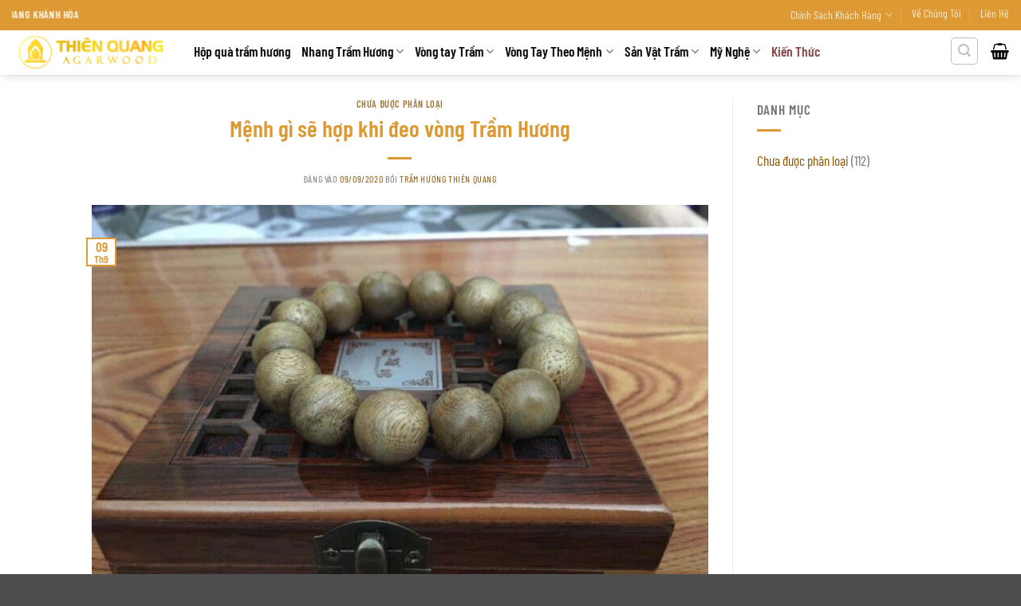

--- FILE ---
content_type: text/html; charset=UTF-8
request_url: https://tramhuongthienquang.com/menh-gi-se-hop-khi-deo-vong-tram-huong/
body_size: 23212
content:
<!DOCTYPE html><html
lang="vi" prefix="og: https://ogp.me/ns#" class="loading-site no-js"><head><meta
charset="UTF-8" /><link rel="profile" href="https://gmpg.org/xfn/11" /><link
rel="pingback" href="https://tramhuongthienquang.com/xmlrpc.php" /> <script>(function(html){html.className=html.className.replace(/\bno-js\b/,'js')})(document.documentElement)</script> <style>img:is([sizes="auto" i],[sizes^="auto," i]){contain-intrinsic-size:3000px 1500px}</style><meta
name="viewport" content="width=device-width, initial-scale=1" /><title>Mệnh gì sẽ hợp khi đeo vòng Trầm Hương</title><meta
name="description" content="Netmode sẽ hướng dẫn bạn cách chọn một vòng trầm hương sao cho phù hợp nhất với mệnh của bạn. Đem lại cho bạn những điều may mắn nhất trong cuộc sống."/><meta
name="robots" content="follow, index, max-snippet:-1, max-video-preview:-1, max-image-preview:large"/><link
rel="canonical" href="https://tramhuongthienquang.com/menh-gi-se-hop-khi-deo-vong-tram-huong/" /><meta
property="og:locale" content="vi_VN" /><meta
property="og:type" content="article" /><meta
property="og:title" content="Mệnh gì sẽ hợp khi đeo vòng Trầm Hương" /><meta
property="og:description" content="Netmode sẽ hướng dẫn bạn cách chọn một vòng trầm hương sao cho phù hợp nhất với mệnh của bạn. Đem lại cho bạn những điều may mắn nhất trong cuộc sống." /><meta
property="og:url" content="https://tramhuongthienquang.com/menh-gi-se-hop-khi-deo-vong-tram-huong/" /><meta
property="og:site_name" content="Trầm Hương Thiên Quang" /><meta
property="article:publisher" content="https://www.facebook.com/tramhuongthienquang" /><meta
property="article:tag" content="giá" /><meta
property="article:tag" content="vòng trầm hương" /><meta
property="article:section" content="Chưa được phân loại" /><meta
property="og:updated_time" content="2026-01-09T13:53:27+07:00" /><meta
property="og:image" content="https://tramhuongthienquang.com/wp-content/uploads/2019/10/dia-chi-uy-tin-ban-tram-huong-nha-trang.jpg" /><meta
property="og:image:secure_url" content="https://tramhuongthienquang.com/wp-content/uploads/2019/10/dia-chi-uy-tin-ban-tram-huong-nha-trang.jpg" /><meta
property="og:image:width" content="960" /><meta
property="og:image:height" content="720" /><meta
property="og:image:alt" content="vòng tay đeo trầm hương có tốt thực sự hay không?" /><meta
property="og:image:type" content="image/jpeg" /><meta
property="article:published_time" content="2020-09-09T14:44:41+07:00" /><meta
property="article:modified_time" content="2026-01-09T13:53:27+07:00" /><meta
name="twitter:card" content="summary_large_image" /><meta
name="twitter:title" content="Mệnh gì sẽ hợp khi đeo vòng Trầm Hương" /><meta
name="twitter:description" content="Netmode sẽ hướng dẫn bạn cách chọn một vòng trầm hương sao cho phù hợp nhất với mệnh của bạn. Đem lại cho bạn những điều may mắn nhất trong cuộc sống." /><meta
name="twitter:image" content="https://tramhuongthienquang.com/wp-content/uploads/2019/10/dia-chi-uy-tin-ban-tram-huong-nha-trang.jpg" /><meta
name="twitter:label1" content="Được viết bởi" /><meta
name="twitter:data1" content="Trầm Hương Thiên Quang" /><meta
name="twitter:label2" content="Thời gian để đọc" /><meta
name="twitter:data2" content="8 phút" /> <script type="application/ld+json" class="rank-math-schema">{"@context":"https://schema.org","@graph":[{"@type":"Place","@id":"https://tramhuongthienquang.com/#place","address":{"@type":"PostalAddress","streetAddress":"STH17-04, \u0110\u01b0\u1eddng 33, K\u0110T L\u00ea H\u1ed3ng Phong 1","addressLocality":"Nha Trang","addressRegion":"Kh\u00e1nh H\u00f2a","postalCode":"650000","addressCountry":"Vi\u1ec7t Nam"}},{"@type":"Organization","@id":"https://tramhuongthienquang.com/#organization","name":"Tr\u1ea7m H\u01b0\u01a1ng Thi\u00ean Quang","url":"https://tramhuongthienquang.com","sameAs":["https://www.facebook.com/tramhuongthienquang"],"email":"sale@tramhuongthienquang.com","address":{"@type":"PostalAddress","streetAddress":"STH17-04, \u0110\u01b0\u1eddng 33, K\u0110T L\u00ea H\u1ed3ng Phong 1","addressLocality":"Nha Trang","addressRegion":"Kh\u00e1nh H\u00f2a","postalCode":"650000","addressCountry":"Vi\u1ec7t Nam"},"logo":{"@type":"ImageObject","@id":"https://tramhuongthienquang.com/#logo","url":"https://tramhuongthienquang.com/wp-content/uploads/2020/08/tram-huong-thien-quang-logo.png","contentUrl":"https://tramhuongthienquang.com/wp-content/uploads/2020/08/tram-huong-thien-quang-logo.png","caption":"Tr\u1ea7m H\u01b0\u01a1ng Thi\u00ean Quang","inLanguage":"vi"},"contactPoint":[{"@type":"ContactPoint","telephone":"0916745683","contactType":"customer support"}],"location":{"@id":"https://tramhuongthienquang.com/#place"}},{"@type":"WebSite","@id":"https://tramhuongthienquang.com/#website","url":"https://tramhuongthienquang.com","name":"Tr\u1ea7m H\u01b0\u01a1ng Thi\u00ean Quang","publisher":{"@id":"https://tramhuongthienquang.com/#organization"},"inLanguage":"vi"},{"@type":"ImageObject","@id":"https://tramhuongthienquang.com/wp-content/uploads/2019/10/dia-chi-uy-tin-ban-tram-huong-nha-trang.jpg","url":"https://tramhuongthienquang.com/wp-content/uploads/2019/10/dia-chi-uy-tin-ban-tram-huong-nha-trang.jpg","width":"960","height":"720","caption":"v\u00f2ng tay \u0111eo tr\u1ea7m h\u01b0\u01a1ng c\u00f3 t\u1ed1t th\u1ef1c s\u1ef1 hay kh\u00f4ng?","inLanguage":"vi"},{"@type":"WebPage","@id":"https://tramhuongthienquang.com/menh-gi-se-hop-khi-deo-vong-tram-huong/#webpage","url":"https://tramhuongthienquang.com/menh-gi-se-hop-khi-deo-vong-tram-huong/","name":"M\u1ec7nh g\u00ec s\u1ebd h\u1ee3p khi \u0111eo v\u00f2ng Tr\u1ea7m H\u01b0\u01a1ng","datePublished":"2020-09-09T14:44:41+07:00","dateModified":"2026-01-09T13:53:27+07:00","isPartOf":{"@id":"https://tramhuongthienquang.com/#website"},"primaryImageOfPage":{"@id":"https://tramhuongthienquang.com/wp-content/uploads/2019/10/dia-chi-uy-tin-ban-tram-huong-nha-trang.jpg"},"inLanguage":"vi"},{"@type":"BlogPosting","headline":"M\u1ec7nh g\u00ec s\u1ebd h\u1ee3p khi \u0111eo v\u00f2ng Tr\u1ea7m H\u01b0\u01a1ng","datePublished":"2020-09-09T14:44:41+07:00","dateModified":"2026-01-09T13:53:27+07:00","author":{"@type":"Person","name":"Tr\u1ea7m H\u01b0\u01a1ng Thi\u00ean Quang"},"description":"Netmode s\u1ebd h\u01b0\u1edbng d\u1eabn b\u1ea1n c\u00e1ch ch\u1ecdn m\u1ed9t v\u00f2ng tr\u1ea7m h\u01b0\u01a1ng sao cho ph\u00f9 h\u1ee3p nh\u1ea5t v\u1edbi m\u1ec7nh c\u1ee7a b\u1ea1n. \u0110em l\u1ea1i cho b\u1ea1n nh\u1eefng \u0111i\u1ec1u may m\u1eafn nh\u1ea5t trong cu\u1ed9c s\u1ed1ng.","name":"M\u1ec7nh g\u00ec s\u1ebd h\u1ee3p khi \u0111eo v\u00f2ng Tr\u1ea7m H\u01b0\u01a1ng","@id":"https://tramhuongthienquang.com/menh-gi-se-hop-khi-deo-vong-tram-huong/#schema-46074","isPartOf":{"@id":"https://tramhuongthienquang.com/menh-gi-se-hop-khi-deo-vong-tram-huong/#webpage"},"publisher":{"@id":"https://tramhuongthienquang.com/#organization"},"image":{"@id":"https://tramhuongthienquang.com/wp-content/uploads/2019/10/dia-chi-uy-tin-ban-tram-huong-nha-trang.jpg"},"inLanguage":"vi","mainEntityOfPage":{"@id":"https://tramhuongthienquang.com/menh-gi-se-hop-khi-deo-vong-tram-huong/#webpage"}}]}</script> <link
rel='dns-prefetch' href='//use.fontawesome.com' /><link
rel='prefetch' href='https://tramhuongthienquang.com/wp-content/themes/flatsome/assets/js/flatsome.js?ver=e2eddd6c228105dac048' /><link
rel='prefetch' href='https://tramhuongthienquang.com/wp-content/themes/flatsome/assets/js/chunk.slider.js?ver=3.20.4' /><link
rel='prefetch' href='https://tramhuongthienquang.com/wp-content/themes/flatsome/assets/js/chunk.popups.js?ver=3.20.4' /><link
rel='prefetch' href='https://tramhuongthienquang.com/wp-content/themes/flatsome/assets/js/chunk.tooltips.js?ver=3.20.4' /><link
rel='prefetch' href='https://tramhuongthienquang.com/wp-content/themes/flatsome/assets/js/woocommerce.js?ver=1c9be63d628ff7c3ff4c' /><link
rel="alternate" type="application/rss+xml" title="Dòng thông tin Trầm Hương Thiên Quang &raquo;" href="https://tramhuongthienquang.com/feed/" /><link
rel="alternate" type="application/rss+xml" title="Trầm Hương Thiên Quang &raquo; Dòng bình luận" href="https://tramhuongthienquang.com/comments/feed/" /><style id='wp-block-library-inline-css' type='text/css'>:root{--wp-admin-theme-color:#007cba;--wp-admin-theme-color--rgb:0,124,186;--wp-admin-theme-color-darker-10:#006ba1;--wp-admin-theme-color-darker-10--rgb:0,107,161;--wp-admin-theme-color-darker-20:#005a87;--wp-admin-theme-color-darker-20--rgb:0,90,135;--wp-admin-border-width-focus:2px;--wp-block-synced-color:#7a00df;--wp-block-synced-color--rgb:122,0,223;--wp-bound-block-color:var(--wp-block-synced-color)}@media (min-resolution:192dpi){:root{--wp-admin-border-width-focus:1.5px}}.wp-element-button{cursor:pointer}:root{--wp--preset--font-size--normal:16px;--wp--preset--font-size--huge:42px}:root .has-very-light-gray-background-color{background-color:#eee}:root .has-very-dark-gray-background-color{background-color:#313131}:root .has-very-light-gray-color{color:#eee}:root .has-very-dark-gray-color{color:#313131}:root .has-vivid-green-cyan-to-vivid-cyan-blue-gradient-background{background:linear-gradient(135deg,#00d084,#0693e3)}:root .has-purple-crush-gradient-background{background:linear-gradient(135deg,#34e2e4,#4721fb 50%,#ab1dfe)}:root .has-hazy-dawn-gradient-background{background:linear-gradient(135deg,#faaca8,#dad0ec)}:root .has-subdued-olive-gradient-background{background:linear-gradient(135deg,#fafae1,#67a671)}:root .has-atomic-cream-gradient-background{background:linear-gradient(135deg,#fdd79a,#004a59)}:root .has-nightshade-gradient-background{background:linear-gradient(135deg,#330968,#31cdcf)}:root .has-midnight-gradient-background{background:linear-gradient(135deg,#020381,#2874fc)}.has-regular-font-size{font-size:1em}.has-larger-font-size{font-size:2.625em}.has-normal-font-size{font-size:var(--wp--preset--font-size--normal)}.has-huge-font-size{font-size:var(--wp--preset--font-size--huge)}.has-text-align-center{text-align:center}.has-text-align-left{text-align:left}.has-text-align-right{text-align:right}#end-resizable-editor-section{display:none}.aligncenter{clear:both}.items-justified-left{justify-content:flex-start}.items-justified-center{justify-content:center}.items-justified-right{justify-content:flex-end}.items-justified-space-between{justify-content:space-between}.screen-reader-text{border:0;clip-path:inset(50%);height:1px;margin:-1px;overflow:hidden;padding:0;position:absolute;width:1px;word-wrap:normal!important}.screen-reader-text:focus{background-color:#ddd;clip-path:none;color:#444;display:block;font-size:1em;height:auto;left:5px;line-height:normal;padding:15px 23px 14px;text-decoration:none;top:5px;width:auto;z-index:100000}html :where(.has-border-color){border-style:solid}html :where([style*=border-top-color]){border-top-style:solid}html :where([style*=border-right-color]){border-right-style:solid}html :where([style*=border-bottom-color]){border-bottom-style:solid}html :where([style*=border-left-color]){border-left-style:solid}html :where([style*=border-width]){border-style:solid}html :where([style*=border-top-width]){border-top-style:solid}html :where([style*=border-right-width]){border-right-style:solid}html :where([style*=border-bottom-width]){border-bottom-style:solid}html :where([style*=border-left-width]){border-left-style:solid}html :where(img[class*=wp-image-]){height:auto;max-width:100%}:where(figure){margin:0 0 1em}html :where(.is-position-sticky){--wp-admin--admin-bar--position-offset:var(--wp-admin--admin-bar--height,0px)}@media screen and (max-width:600px){html :where(.is-position-sticky){--wp-admin--admin-bar--position-offset:0px}}</style><style id='woocommerce-inline-inline-css' type='text/css'>.woocommerce form .form-row .required{visibility:visible}</style><link
rel='stylesheet' id='wpo_min-header-0-css' href='https://tramhuongthienquang.com/wp-content/cache/wpo-minify/1767836420/assets/wpo-minify-header-286d396f.min.css' type='text/css' media='all' /> <script type="text/javascript" src="https://tramhuongthienquang.com/wp-content/cache/wpo-minify/1767836420/assets/wpo-minify-header-7b7f0e4f.min.js" id="wpo_min-header-0-js"></script> <script type="text/javascript" id="wpo_min-header-1-js-extra">var woocommerce_params={"ajax_url":"\/wp-admin\/admin-ajax.php","wc_ajax_url":"\/?wc-ajax=%%endpoint%%"}</script> <script type="text/javascript" src="https://tramhuongthienquang.com/wp-content/cache/wpo-minify/1767836420/assets/wpo-minify-header-94642273.min.js" id="wpo_min-header-1-js" defer="defer" data-wp-strategy="defer"></script> <link
rel="https://api.w.org/" href="https://tramhuongthienquang.com/wp-json/" /><link
rel="alternate" title="JSON" type="application/json" href="https://tramhuongthienquang.com/wp-json/wp/v2/posts/5110" /><link
rel="EditURI" type="application/rsd+xml" title="RSD" href="https://tramhuongthienquang.com/xmlrpc.php?rsd" /><meta
name="generator" content="WordPress 6.8.3" /><link
rel='shortlink' href='https://tramhuongthienquang.com/?p=5110' /><link
rel="alternate" title="oNhúng (JSON)" type="application/json+oembed" href="https://tramhuongthienquang.com/wp-json/oembed/1.0/embed?url=https%3A%2F%2Ftramhuongthienquang.com%2Fmenh-gi-se-hop-khi-deo-vong-tram-huong%2F" /><link
rel="alternate" title="oNhúng (XML)" type="text/xml+oembed" href="https://tramhuongthienquang.com/wp-json/oembed/1.0/embed?url=https%3A%2F%2Ftramhuongthienquang.com%2Fmenh-gi-se-hop-khi-deo-vong-tram-huong%2F&#038;format=xml" /><meta
name="google-site-verification" content="DabLeZGrUNbAgSlrJfPxfYw2f5lMeLF2mboU5fB6t5U" /> <script>(function(w,d,s,l,i){w[l]=w[l]||[];w[l].push({'gtm.start':new Date().getTime(),event:'gtm.js'});var f=d.getElementsByTagName(s)[0],j=d.createElement(s),dl=l!='dataLayer'?'&l='+l:'';j.async=!0;j.src='https://www.googletagmanager.com/gtm.js?id='+i+dl;f.parentNode.insertBefore(j,f)})(window,document,'script','dataLayer','GTM-PWR83W9')</script> <meta
name="yandex-verification" content="ad1ec7f529daa63c" /><meta
name="facebook-domain-verification" content="fs1j4x2mzn9vcrzpz0frflui67e2ak" /> <script>var loadDeferredStyles=function(){var addStylesNode=document.getElementById("deferred-styles");var replacement=document.createElement("div");replacement.innerHTML=addStylesNode.textContent;document.body.appendChild(replacement)
addStylesNode.parentElement.removeChild(addStylesNode)};var raf=requestAnimationFrame||mozRequestAnimationFrame||webkitRequestAnimationFrame||msRequestAnimationFrame;if(raf)raf(function(){window.setTimeout(loadDeferredStyles,0)});else window.addEventListener('load',loadDeferredStyles)</script> <noscript><style>.woocommerce-product-gallery{opacity:1!important}</style></noscript><style class='wp-fonts-local' type='text/css'>@font-face{font-family:Inter;font-style:normal;font-weight:300 900;font-display:fallback;src:url(https://tramhuongthienquang.com/wp-content/plugins/woocommerce/assets/fonts/Inter-VariableFont_slnt,wght.woff2) format('woff2');font-stretch:normal}@font-face{font-family:Cardo;font-style:normal;font-weight:400;font-display:fallback;src:url(https://tramhuongthienquang.com/wp-content/plugins/woocommerce/assets/fonts/cardo_normal_400.woff2) format('woff2')}</style><link
rel="icon" href="https://tramhuongthienquang.com/wp-content/uploads/2020/09/cropped-logo-png-32x32.png" sizes="32x32" /><link
rel="icon" href="https://tramhuongthienquang.com/wp-content/uploads/2020/09/cropped-logo-png-192x192.png" sizes="192x192" /><link
rel="apple-touch-icon" href="https://tramhuongthienquang.com/wp-content/uploads/2020/09/cropped-logo-png-180x180.png" /><meta
name="msapplication-TileImage" content="https://tramhuongthienquang.com/wp-content/uploads/2020/09/cropped-logo-png-270x270.png" /><style id="custom-css" type="text/css">:root{--primary-color:#dd9933;--fs-color-primary:#dd9933;--fs-color-secondary:#644310;--fs-color-success:#627D47;--fs-color-alert:#b20000;--fs-color-base:#777777;--fs-experimental-link-color:#895405;--fs-experimental-link-color-hover:#cc8419}.tooltipster-base{--tooltip-color:#fff;--tooltip-bg-color:#000}.off-canvas-right .mfp-content,.off-canvas-left .mfp-content{--drawer-width:300px}.off-canvas .mfp-content.off-canvas-cart{--drawer-width:360px}.header-main{height:56px}#logo img{max-height:56px}#logo{width:198px}.header-bottom{min-height:10px}.header-top{min-height:24px}.transparent .header-main{height:30px}.transparent #logo img{max-height:30px}.has-transparent+.page-title:first-of-type,.has-transparent+#main>.page-title,.has-transparent+#main>div>.page-title,.has-transparent+#main .page-header-wrapper:first-of-type .page-title{padding-top:60px}.header.show-on-scroll,.stuck .header-main{height:70px!important}.stuck #logo img{max-height:70px!important}.search-form{width:100%}.header-bg-color{background-color:#fff}.header-bottom{background-color:#f1f1f1}.top-bar-nav>li>a{line-height:14px}.header-wrapper:not(.stuck) .header-main .header-nav{margin-top:-3px}.header-bottom-nav>li>a{line-height:47px}@media (max-width:549px){.header-main{height:61px}#logo img{max-height:61px}}.nav-dropdown-has-arrow.nav-dropdown-has-border li.has-dropdown:before{border-bottom-color:#d93}.nav .nav-dropdown{border-color:#d93}.nav-dropdown{border-radius:5px}.nav-dropdown{font-size:106%}.nav-dropdown-has-arrow li.has-dropdown:after{border-bottom-color:#FFF}.nav .nav-dropdown{background-color:#FFF}.header-top{background-color:#dd9933!important}h1,h2,h3,h4,h5,h6,.heading-font{color:#d93}body{font-size:108%}@media screen and (max-width:549px){body{font-size:100%}}body{font-family:"Barlow Condensed",sans-serif}body{font-weight:400;font-style:normal}.nav>li>a{font-family:"Barlow Condensed",sans-serif}.mobile-sidebar-levels-2 .nav>li>ul>li>a{font-family:"Barlow Condensed",sans-serif}.nav>li>a,.mobile-sidebar-levels-2 .nav>li>ul>li>a{font-weight:400;font-style:normal}h1,h2,h3,h4,h5,h6,.heading-font,.off-canvas-center .nav-sidebar.nav-vertical>li>a{font-family:"Barlow Condensed",sans-serif}h1,h2,h3,h4,h5,h6,.heading-font,.banner h1,.banner h2{font-weight:600;font-style:normal}.alt-font{font-family:"Barlow Condensed",sans-serif}.alt-font{font-weight:400!important;font-style:normal!important}.header:not(.transparent) .header-nav-main.nav>li>a{color:#0a0a0a}.header:not(.transparent) .header-nav-main.nav>li>a:hover,.header:not(.transparent) .header-nav-main.nav>li.active>a,.header:not(.transparent) .header-nav-main.nav>li.current>a,.header:not(.transparent) .header-nav-main.nav>li>a.active,.header:not(.transparent) .header-nav-main.nav>li>a.current{color:#844747}.header-nav-main.nav-line-bottom>li>a:before,.header-nav-main.nav-line-grow>li>a:before,.header-nav-main.nav-line>li>a:before,.header-nav-main.nav-box>li>a:hover,.header-nav-main.nav-box>li.active>a,.header-nav-main.nav-pills>li>a:hover,.header-nav-main.nav-pills>li.active>a{color:#FFF!important;background-color:#844747}.is-divider{background-color:#d93}.current .breadcrumb-step,[data-icon-label]:after,.button#place_order,.button.checkout,.checkout-button,.single_add_to_cart_button.button,.sticky-add-to-cart-select-options-button{background-color:#dd9933!important}.badge-inner.on-sale{background-color:#d93}.badge-inner.new-bubble-auto{background-color:#d93}.star-rating span:before,.star-rating:before,.woocommerce-page .star-rating:before,.stars a:hover:after,.stars a.active:after{color:#d93}.price del,.product_list_widget del,del .woocommerce-Price-amount{color:#685845}ins .woocommerce-Price-amount{color:#d93}@media screen and (min-width:550px){.products .box-vertical .box-image{min-width:600px!important;width:600px!important}}.nav-vertical-fly-out>li+li{border-top-width:1px;border-top-style:solid}.page-title:not(.featured-title)+main .product-main{padding-top:0}p{margin-bottom:.8em}.product-main{padding:2px 0}.col{padding-bottom:10px}.tab-panels h3{padding-bottom:20px;margin-bottom:20px;position:relative}.tab-panels h3:after{content:'';position:absolute;left:0;bottom:0;height:7px;width:70px;background:#ca6a48;border-radius:20px}.shop-container li{margin-left:.5em}.product-small.box .box-image img{border-top-left-radius:5px;border-top-right-radius:5px}.product-small .box,.product-small .box.has-hover .box-normal .box-text-bottom{border-radius:5px}.box-image{border-top-left-radius:5px;border-top-right-radius:5px}.shop-container .col-inner{border-radius:5px}.form-flat input:not([type=submit]),.form-flat textarea,.form-flat select{border-color:#f98f0b9e}.button,button{padding:0 .6em}.category-page-row{padding-top:5px}.vertical-thumbnails .col{padding:0 0 0px!important}.why-us{background-color:#794900;margin-bottom:30px}.why-us .why-us-title{padding:15px;text-align:center;text-transform:uppercase;letter-spacing:1px;background-color:#ad740b;margin-top:0!important}.why-us ul{list-style:none;padding-bottom:15px;padding-right:5px}.why-us ul li{padding-left:25px;line-height:1.8;margin-bottom:16px;position:relative;opacity:.97;color:#fff}.why-us *{color:#fff}.why-us ul li:before{font-family:FontAwesome;content:'\f00c';position:absolute;left:0;top:0;color:#fcc700;opacity:1}.transparent #logo img{max-height:80px}.transparent .header-main{height:80px}span.amount{color:#d93}.title_cf7{text-align:center;font-weight:700;padding-bottom:5px}.message-box.dark{border-radius:7px;margin-bottom:10px}.bg-fill{border-radius:7px}.form-flat input:not([type=submit]),.form-flat textarea,.form-flat select{border-radius:5px}.form-flat button,.form-flat input{border-radius:5px}input[type='submit']{background:#fff}p.form-row-first,p.form-row-last{width:100%}.dark .button,.dark input[type=submit],.dark input[type=reset],.dark input[type=button]{background-color:#d93}.buy_now_button{margin-left:8px}.add-to-cart-container .cart{margin-bottom:0}.zalo-share-button{float:left;margin-right:7px}.zalo-follow-only-button{float:left}.fb_iframe_widget{position:absolute!important;margin-left:-12px}.custom-product-page .icon-box-text h6{text-transform:none;opacity:.95;font-weight:500}.custom-product-page .icon-box-text h5{font-size:.9em}.gia-class .wpcf7{background-color:#fff;padding-left:8px;padding-bottom:2px;border-radius:5px;margin-bottom:8px;padding-top:5px;border:1px solid #8b5c02}.gia-class .title_cf7{color:#8b5c02}.product-short-description ul li{padding-left:25px;position:relative;margin-bottom:.1em;margin-left:.3em}.product-short-description ul li:before{font-family:FontAwesome;content:'\f00c';position:absolute;left:0;top:0;color:#fcc700;opacity:1}.product-short-description ul{list-style:none;margin-bottom:.4em}.product-short-description p{margin-bottom:.4em}@media screen and (min-width:850px){.product-section .large-2{max-width:100%!important;flex-basis:100%!important}.large-10{max-width:100%;flex-basis:100%}}.large-2{display:none}.is-sticky-column .col-inner{padding:10px;padding-bottom:30px}.wpcf7 form{margin-bottom:.8em}.has-shadow .box-text{padding-left:.6em;padding-right:.6em;padding-bottom:.8em;padding-top:.3em}.box-text p{min-height:44px;margin-bottom:0}.wp_rv_product-loop__meta{margin-bottom:3px}.price-wrapper .price{font-size:17px}.row-small>.flickity-viewport>.flickity-slider>.col,.row-small>.col{padding:0 5px 10px}.badge{height:2em;width:2.2em}img[data-lazyloaded]{opacity:0}img.litespeed-loaded{-webkit-transition:opacity .5s linear 0.2s;-moz-transition:opacity .5s linear 0.2s;transition:opacity .5s linear 0.2s;opacity:1}.wpcf7-spinner{width:0px!important;margin:0px!important}.woocommerce-variation-price{font-size:2.8em}th,td{font-size:1.1em}.product-section{border-top:none}th,td{font-size:1em}.entry-content{padding-top:5px;padding-bottom:5px}.nav>li>a{font-weight:600}@media (max-width:849px){.medium-flex-wrap .flex-col{width:auto}}@media (max-width:549px){.small-nav-collapse>li{width:50%}.wpcf7 .flex-col{text-align:center}.wpcf7 .button{width:50%}.row-small>.flickity-viewport>.flickity-slider>.col,.row-small>.col{padding:0 1px 1px}.row .row-small:not(.row-collapse),.container .row-small:not(.row-collapse){margin-left:-15px;margin-right:-12px}.row-small>.flickity-viewport>.flickity-slider>.col,.row-small>.col{padding:5px 1px 1px}.has-shadow .box-text{padding-left:.5em;padding-right:.2em}.box-text{min-height:100px;padding-bottom:.6em}.box-text p{min-height:38px}.wp_rv_product-loop__meta margin-bottom:0}}.label-new.menu-item>a:after{content:"Mới"}.label-hot.menu-item>a:after{content:"Nổi bật"}.label-sale.menu-item>a:after{content:"Giảm giá"}.label-popular.menu-item>a:after{content:"Phổ biến"}</style><style type="text/css" id="wp-custom-css">.buy-now-button{color:#fff;border:none;font-size:16px;cursor:pointer;transition:background-color 0.3s ease;background-color:var(--fs-color-primary)!important;display:inline-block!important;max-width:max-content!important}:is(.woocommerce-shipping-fields,.woocommerce-account-fields){display:none}</style><style id="kirki-inline-styles">@font-face{font-family:'Barlow Condensed';font-style:normal;font-weight:400;font-display:swap;src:url(https://tramhuongthienquang.com/wp-content/fonts/barlow-condensed/HTx3L3I-JCGChYJ8VI-L6OO_au7B6x7T2kn3.woff2) format('woff2');unicode-range:U+0102-0103,U+0110-0111,U+0128-0129,U+0168-0169,U+01A0-01A1,U+01AF-01B0,U+0300-0301,U+0303-0304,U+0308-0309,U+0323,U+0329,U+1EA0-1EF9,U+20AB}@font-face{font-family:'Barlow Condensed';font-style:normal;font-weight:400;font-display:swap;src:url(https://tramhuongthienquang.com/wp-content/fonts/barlow-condensed/HTx3L3I-JCGChYJ8VI-L6OO_au7B6x_T2kn3.woff2) format('woff2');unicode-range:U+0100-02BA,U+02BD-02C5,U+02C7-02CC,U+02CE-02D7,U+02DD-02FF,U+0304,U+0308,U+0329,U+1D00-1DBF,U+1E00-1E9F,U+1EF2-1EFF,U+2020,U+20A0-20AB,U+20AD-20C0,U+2113,U+2C60-2C7F,U+A720-A7FF}@font-face{font-family:'Barlow Condensed';font-style:normal;font-weight:400;font-display:swap;src:url(https://tramhuongthienquang.com/wp-content/fonts/barlow-condensed/HTx3L3I-JCGChYJ8VI-L6OO_au7B6xHT2g.woff2) format('woff2');unicode-range:U+0000-00FF,U+0131,U+0152-0153,U+02BB-02BC,U+02C6,U+02DA,U+02DC,U+0304,U+0308,U+0329,U+2000-206F,U+20AC,U+2122,U+2191,U+2193,U+2212,U+2215,U+FEFF,U+FFFD}@font-face{font-family:'Barlow Condensed';font-style:normal;font-weight:600;font-display:swap;src:url(https://tramhuongthienquang.com/wp-content/fonts/barlow-condensed/HTxwL3I-JCGChYJ8VI-L6OO_au7B4873z3nWuZEC.woff2) format('woff2');unicode-range:U+0102-0103,U+0110-0111,U+0128-0129,U+0168-0169,U+01A0-01A1,U+01AF-01B0,U+0300-0301,U+0303-0304,U+0308-0309,U+0323,U+0329,U+1EA0-1EF9,U+20AB}@font-face{font-family:'Barlow Condensed';font-style:normal;font-weight:600;font-display:swap;src:url(https://tramhuongthienquang.com/wp-content/fonts/barlow-condensed/HTxwL3I-JCGChYJ8VI-L6OO_au7B4873z3jWuZEC.woff2) format('woff2');unicode-range:U+0100-02BA,U+02BD-02C5,U+02C7-02CC,U+02CE-02D7,U+02DD-02FF,U+0304,U+0308,U+0329,U+1D00-1DBF,U+1E00-1E9F,U+1EF2-1EFF,U+2020,U+20A0-20AB,U+20AD-20C0,U+2113,U+2C60-2C7F,U+A720-A7FF}@font-face{font-family:'Barlow Condensed';font-style:normal;font-weight:600;font-display:swap;src:url(https://tramhuongthienquang.com/wp-content/fonts/barlow-condensed/HTxwL3I-JCGChYJ8VI-L6OO_au7B4873z3bWuQ.woff2) format('woff2');unicode-range:U+0000-00FF,U+0131,U+0152-0153,U+02BB-02BC,U+02C6,U+02DA,U+02DC,U+0304,U+0308,U+0329,U+2000-206F,U+20AC,U+2122,U+2191,U+2193,U+2212,U+2215,U+FEFF,U+FFFD}</style><style id="wpforms-css-vars-root">:root{--wpforms-field-border-radius:3px;--wpforms-field-border-style:solid;--wpforms-field-border-size:1px;--wpforms-field-background-color:#ffffff;--wpforms-field-border-color:rgba( 0, 0, 0, 0.25 );--wpforms-field-border-color-spare:rgba( 0, 0, 0, 0.25 );--wpforms-field-text-color:rgba( 0, 0, 0, 0.7 );--wpforms-field-menu-color:#ffffff;--wpforms-label-color:rgba( 0, 0, 0, 0.85 );--wpforms-label-sublabel-color:rgba( 0, 0, 0, 0.55 );--wpforms-label-error-color:#d63637;--wpforms-button-border-radius:3px;--wpforms-button-border-style:none;--wpforms-button-border-size:1px;--wpforms-button-background-color:#066aab;--wpforms-button-border-color:#066aab;--wpforms-button-text-color:#ffffff;--wpforms-page-break-color:#066aab;--wpforms-background-image:none;--wpforms-background-position:center center;--wpforms-background-repeat:no-repeat;--wpforms-background-size:cover;--wpforms-background-width:100px;--wpforms-background-height:100px;--wpforms-background-color:rgba( 0, 0, 0, 0 );--wpforms-background-url:none;--wpforms-container-padding:0px;--wpforms-container-border-style:none;--wpforms-container-border-width:1px;--wpforms-container-border-color:#000000;--wpforms-container-border-radius:3px;--wpforms-field-size-input-height:43px;--wpforms-field-size-input-spacing:15px;--wpforms-field-size-font-size:16px;--wpforms-field-size-line-height:19px;--wpforms-field-size-padding-h:14px;--wpforms-field-size-checkbox-size:16px;--wpforms-field-size-sublabel-spacing:5px;--wpforms-field-size-icon-size:1;--wpforms-label-size-font-size:16px;--wpforms-label-size-line-height:19px;--wpforms-label-size-sublabel-font-size:14px;--wpforms-label-size-sublabel-line-height:17px;--wpforms-button-size-font-size:17px;--wpforms-button-size-height:41px;--wpforms-button-size-padding-h:15px;--wpforms-button-size-margin-top:10px;--wpforms-container-shadow-size-box-shadow:none}</style></head><body
class="wp-singular post-template-default single single-post postid-5110 single-format-standard wp-theme-flatsome wp-child-theme-flatsome-child theme-flatsome woocommerce-no-js header-shadow lightbox nav-dropdown-has-arrow nav-dropdown-has-shadow nav-dropdown-has-border"><noscript><iframe
src="https://www.googletagmanager.com/ns.html?id=GTM-PWR83W9"
height="0" width="0" style="display:none;visibility:hidden"></iframe></noscript>
 <script src="https://sp.zalo.me/plugins/sdk.js"></script> <a
class="skip-link screen-reader-text" href="#main">Bỏ qua nội dung</a><div
id="wrapper"><header
id="header" class="header header-full-width has-sticky sticky-jump"><div
class="header-wrapper"><div
id="top-bar" class="header-top hide-for-sticky nav-dark"><div
class="flex-row container"><div
class="flex-col hide-for-medium flex-left"><ul
class="nav nav-left medium-nav-center nav-small  nav-divided"><li
class="html custom html_topbar_left"><marquee
style="padding-top: 10px;"><h1 style="font-size:13px; color:#ffffff;"><strong
class="uppercase">TRẦM HƯƠNG THIÊN QUANG KHÁNH HÒA</strong></h1></marquee></li></ul></div><div
class="flex-col hide-for-medium flex-center"><ul
class="nav nav-center nav-small  nav-divided"></ul></div><div
class="flex-col hide-for-medium flex-right"><ul
class="nav top-bar-nav nav-right nav-small  nav-divided"><li
id="menu-item-2830" class="menu-item menu-item-type-custom menu-item-object-custom menu-item-has-children menu-item-2830 menu-item-design-default has-dropdown"><a
href="http://#" class="nav-top-link" aria-expanded="false" aria-haspopup="menu">Chính Sách Khách Hàng<i
class="icon-angle-down" aria-hidden="true"></i></a><ul
class="sub-menu nav-dropdown nav-dropdown-simple"><li
id="menu-item-2834" class="menu-item menu-item-type-post_type menu-item-object-page menu-item-2834"><a
href="https://tramhuongthienquang.com/huong-dan-mua-hang/">Hướng dẫn mua hàng</a></li><li
id="menu-item-2831" class="menu-item menu-item-type-post_type menu-item-object-page menu-item-privacy-policy menu-item-2831"><a
rel="privacy-policy" href="https://tramhuongthienquang.com/chinh-sach-bao-mat/">Chính Sách Bảo Mật</a></li><li
id="menu-item-2832" class="menu-item menu-item-type-post_type menu-item-object-page menu-item-2832"><a
href="https://tramhuongthienquang.com/chinh-sach-giao-hang/">Chính sách giao hàng</a></li><li
id="menu-item-2833" class="menu-item menu-item-type-post_type menu-item-object-page menu-item-2833"><a
href="https://tramhuongthienquang.com/chinh-sach-huy-don-tra-hang/">Chính sách hủy đơn, trả hàng</a></li></ul></li><li
id="menu-item-2835" class="menu-item menu-item-type-custom menu-item-object-custom menu-item-2835 menu-item-design-default"><a
href="http://#" class="nav-top-link">Về Chúng Tôi</a></li><li
id="menu-item-733" class="menu-item menu-item-type-post_type menu-item-object-page menu-item-733 menu-item-design-default"><a
href="https://tramhuongthienquang.com/lien-he/" class="nav-top-link">Liên Hệ</a></li></ul></div><div
class="flex-col show-for-medium flex-grow"><ul
class="nav nav-center nav-small mobile-nav  nav-divided"><li
class="html custom html_topbar_left"><marquee
style="padding-top: 10px;"><h1 style="font-size:13px; color:#ffffff;"><strong
class="uppercase">TRẦM HƯƠNG THIÊN QUANG KHÁNH HÒA</strong></h1></marquee></li></ul></div></div></div><div
id="masthead" class="header-main "><div
class="header-inner flex-row container logo-left medium-logo-center" role="navigation"><div
id="logo" class="flex-col logo"><a
href="https://tramhuongthienquang.com/" title="Trầm Hương Thiên Quang - Linh khí của trời đất." rel="home">
<img
width="400" height="96" src="https://tramhuongthienquang.com/wp-content/uploads/2021/08/logo-tram-huong-thien-quang.png" class="header_logo header-logo" alt="Trầm Hương Thiên Quang"/><img
width="400" height="96" src="https://tramhuongthienquang.com/wp-content/uploads/2021/08/logo-tram-huong-thien-quang.png" class="header-logo-dark" alt="Trầm Hương Thiên Quang"/></a></div><div
class="flex-col show-for-medium flex-left"><ul
class="mobile-nav nav nav-left "><li
class="nav-icon has-icon">
<a
href="#" class="is-small" data-open="#main-menu" data-pos="left" data-bg="main-menu-overlay" role="button" aria-label="Menu" aria-controls="main-menu" aria-expanded="false" aria-haspopup="dialog" data-flatsome-role-button>
<i
class="icon-menu" aria-hidden="true"></i>			<span
class="menu-title uppercase hide-for-small">Menu</span>		</a></li></ul></div><div
class="flex-col hide-for-medium flex-left
flex-grow"><ul
class="header-nav header-nav-main nav nav-left  nav-size-large" ><li
id="menu-item-8703" class="menu-item menu-item-type-taxonomy menu-item-object-product_cat menu-item-8703 menu-item-design-default"><a
href="https://tramhuongthienquang.com/hop-qua-tram-huong/" class="nav-top-link">Hộp quà trầm hương</a></li><li
id="menu-item-6372" class="menu-item menu-item-type-taxonomy menu-item-object-product_cat menu-item-has-children menu-item-6372 menu-item-design-default has-dropdown"><a
href="https://tramhuongthienquang.com/nhang-tram-huong/" class="nav-top-link" aria-expanded="false" aria-haspopup="menu">Nhang Trầm Hương<i
class="icon-angle-down" aria-hidden="true"></i></a><ul
class="sub-menu nav-dropdown nav-dropdown-simple"><li
id="menu-item-3416" class="menu-item menu-item-type-taxonomy menu-item-object-product_cat menu-item-3416"><a
href="https://tramhuongthienquang.com/nhang-tram-huong-co-tam/">Nhang Trầm Hương Có Tăm</a></li><li
id="menu-item-3418" class="menu-item menu-item-type-taxonomy menu-item-object-product_cat menu-item-3418"><a
href="https://tramhuongthienquang.com/nhang-nu-tram-huong/">Nhang Nụ Trầm Hương</a></li><li
id="menu-item-3419" class="menu-item menu-item-type-taxonomy menu-item-object-product_cat menu-item-3419"><a
href="https://tramhuongthienquang.com/nhang-khoanh-tram-huong/">Nhang Trầm Hương Vòng</a></li><li
id="menu-item-3417" class="menu-item menu-item-type-taxonomy menu-item-object-product_cat menu-item-3417"><a
href="https://tramhuongthienquang.com/tram-huong-khong-tam/">Nhang Trầm Hương Không Tăm</a></li></ul></li><li
id="menu-item-6016" class="menu-item menu-item-type-custom menu-item-object-custom menu-item-has-children menu-item-6016 menu-item-design-default has-dropdown"><a
href="#" class="nav-top-link" aria-expanded="false" aria-haspopup="menu">Vòng tay Trầm<i
class="icon-angle-down" aria-hidden="true"></i></a><ul
class="sub-menu nav-dropdown nav-dropdown-simple"><li
id="menu-item-3420" class="menu-item menu-item-type-taxonomy menu-item-object-product_cat menu-item-3420"><a
href="https://tramhuongthienquang.com/vong-tay-tram-huong/">Vòng tay Trầm Hương</a></li><li
id="menu-item-6015" class="menu-item menu-item-type-taxonomy menu-item-object-product_cat menu-item-6015"><a
href="https://tramhuongthienquang.com/vong-tram-huong-108-hat/">Vòng Trầm Hương 108 Hạt</a></li><li
id="menu-item-7962" class="menu-item menu-item-type-taxonomy menu-item-object-product_cat menu-item-7962"><a
href="https://tramhuongthienquang.com/vong-tay-tram-huong-nam/">Vòng Tay Trầm Hương Nam</a></li><li
id="menu-item-7963" class="menu-item menu-item-type-taxonomy menu-item-object-product_cat menu-item-7963"><a
href="https://tramhuongthienquang.com/vong-tay-tram-huong-nu/">Vòng Tay Trầm Hương Nữ</a></li><li
id="menu-item-7961" class="menu-item menu-item-type-taxonomy menu-item-object-product_cat menu-item-7961"><a
href="https://tramhuongthienquang.com/vong-tay-tram-huong-cap-doi/">Vòng Tay Trầm Hương Cặp Đôi</a></li><li
id="menu-item-7964" class="menu-item menu-item-type-taxonomy menu-item-object-product_cat menu-item-7964"><a
href="https://tramhuongthienquang.com/vong-tay-tram-huong-tre-em/">Vòng Tay Trầm Hương Trẻ Em</a></li></ul></li><li
id="menu-item-7965" class="menu-item menu-item-type-taxonomy menu-item-object-product_cat menu-item-has-children menu-item-7965 menu-item-design-default has-dropdown"><a
href="https://tramhuongthienquang.com/vong-tay-tram-huong-phong-thuy/" class="nav-top-link" aria-expanded="false" aria-haspopup="menu">Vòng Tay Theo Mệnh<i
class="icon-angle-down" aria-hidden="true"></i></a><ul
class="sub-menu nav-dropdown nav-dropdown-simple"><li
id="menu-item-7969" class="menu-item menu-item-type-taxonomy menu-item-object-product_cat menu-item-7969"><a
href="https://tramhuongthienquang.com/vong-tay-tram-huong-menh-kim/">Vòng Tay Trầm Hương Mệnh Kim</a></li><li
id="menu-item-7970" class="menu-item menu-item-type-taxonomy menu-item-object-product_cat menu-item-7970"><a
href="https://tramhuongthienquang.com/vong-tay-tram-huong-menh-moc/">Vòng Tay Trầm Hương Mệnh Mộc</a></li><li
id="menu-item-7972" class="menu-item menu-item-type-taxonomy menu-item-object-product_cat menu-item-7972"><a
href="https://tramhuongthienquang.com/vong-tay-tram-huong-menh-thuy/">Vòng Tay Trầm Hương Mệnh Thủy</a></li><li
id="menu-item-7968" class="menu-item menu-item-type-taxonomy menu-item-object-product_cat menu-item-7968"><a
href="https://tramhuongthienquang.com/vong-tay-tram-huong-menh-hoa/">Vòng Tay Trầm Hương Mệnh Hỏa</a></li><li
id="menu-item-7971" class="menu-item menu-item-type-taxonomy menu-item-object-product_cat menu-item-7971"><a
href="https://tramhuongthienquang.com/vong-tay-tram-huong-menh-tho/">Vòng Tay Trầm Hương Mệnh Thổ</a></li></ul></li><li
id="menu-item-3414" class="menu-item menu-item-type-custom menu-item-object-custom menu-item-has-children menu-item-3414 menu-item-design-default has-dropdown"><a
href="/tram-huong/san-vat/" class="nav-top-link" aria-expanded="false" aria-haspopup="menu">Sản Vật Trầm<i
class="icon-angle-down" aria-hidden="true"></i></a><ul
class="sub-menu nav-dropdown nav-dropdown-simple"><li
id="menu-item-7169" class="menu-item menu-item-type-taxonomy menu-item-object-product_cat menu-item-7169"><a
href="https://tramhuongthienquang.com/mat-phat-tram-huong/">Mặt phật trầm hương</a></li><li
id="menu-item-3801" class="menu-item menu-item-type-taxonomy menu-item-object-product_cat menu-item-3801"><a
href="https://tramhuongthienquang.com/tuong-tram-huong/">Tượng Trầm Hương</a></li><li
id="menu-item-3421" class="menu-item menu-item-type-taxonomy menu-item-object-product_cat menu-item-3421"><a
href="https://tramhuongthienquang.com/tram-huong-canh/">Trầm Hương Cảnh</a></li><li
id="menu-item-3423" class="menu-item menu-item-type-taxonomy menu-item-object-product_cat menu-item-3423"><a
href="https://tramhuongthienquang.com/tram-huong-sanh/">Trầm Hương Sánh</a></li><li
id="menu-item-3422" class="menu-item menu-item-type-taxonomy menu-item-object-product_cat menu-item-3422"><a
href="https://tramhuongthienquang.com/tram-huong-mieng/">Trầm Hương Miếng</a></li></ul></li><li
id="menu-item-3415" class="menu-item menu-item-type-custom menu-item-object-custom menu-item-has-children menu-item-3415 menu-item-design-default has-dropdown"><a
href="/tram-huong/thu-cong-my-nghe/" class="nav-top-link" aria-expanded="false" aria-haspopup="menu">Mỹ Nghệ<i
class="icon-angle-down" aria-hidden="true"></i></a><ul
class="sub-menu nav-dropdown nav-dropdown-simple"><li
id="menu-item-3425" class="menu-item menu-item-type-taxonomy menu-item-object-product_cat menu-item-3425"><a
href="https://tramhuongthienquang.com/thac-khoi-tram-huong/">Thác Khói Trầm Hương</a></li><li
id="menu-item-3426" class="menu-item menu-item-type-taxonomy menu-item-object-product_cat menu-item-3426"><a
href="https://tramhuongthienquang.com/tuong-xong-tram/">Dụng cụ Xông Trầm</a></li></ul></li><li
id="menu-item-4239" class="menu-item menu-item-type-taxonomy menu-item-object-category current-post-ancestor current-menu-parent current-post-parent menu-item-4239 active menu-item-design-default"><a
href="https://tramhuongthienquang.com/chua-duoc-phan-loai/" class="nav-top-link">Kiến Thức</a></li></ul></div><div
class="flex-col hide-for-medium flex-right"><ul
class="header-nav header-nav-main nav nav-right  nav-size-large"><li
class="header-search header-search-lightbox has-icon"><div
class="header-button">		<a
href="#search-lightbox" class="icon button round is-outline is-small" aria-label="Tìm kiếm" data-open="#search-lightbox" data-focus="input.search-field" role="button" aria-expanded="false" aria-haspopup="dialog" aria-controls="search-lightbox" data-flatsome-role-button><i
class="icon-search" aria-hidden="true" style="font-size:16px;"></i></a></div><div
id="search-lightbox" class="mfp-hide dark text-center"><div
class="searchform-wrapper ux-search-box relative form-flat is-large"><form
role="search" method="get" class="searchform" action="https://tramhuongthienquang.com/"><div
class="flex-row relative"><div
class="flex-col search-form-categories">
<select
class="search_categories resize-select mb-0" name="product_cat"><option
value="" selected='selected'>Tất cả</option><option
value="tuong-xong-tram">Dụng Cụ Xông Trầm</option><option
value="nhang-tram-huong">Nhang Trầm Cao Cấp</option><option
value="san-vat">Sản Phẩm Trầm Hương</option><option
value="thac-khoi-tram-huong">Thác Khói Trầm Hương</option><option
value="thu-cong-my-nghe">Thủ Công Mỹ Nghệ</option><option
value="vong-tay-tram-huong">Vòng Tay Trầm Hương</option><option
value="vong-tay-tram-huong-phong-thuy">Vòng Tay Trầm Hương Phong Thủy</option></select></div><div
class="flex-col flex-grow">
<label
class="screen-reader-text" for="woocommerce-product-search-field-0">Tìm kiếm:</label>
<input
type="search" id="woocommerce-product-search-field-0" class="search-field mb-0" placeholder="Tìm kiếm&hellip;" value="" name="s" />
<input
type="hidden" name="post_type" value="product" /></div><div
class="flex-col">
<button
type="submit" value="Tìm kiếm" class="ux-search-submit submit-button secondary button  icon mb-0" aria-label="Gửi">
<i
class="icon-search" aria-hidden="true"></i>			</button></div></div><div
class="live-search-results text-left z-top"></div></form></div></div></li><li
class="cart-item has-icon has-dropdown"><a
href="https://tramhuongthienquang.com/cart/" class="header-cart-link nav-top-link is-small" title="Giỏ hàng" aria-label="Xem giỏ hàng" aria-expanded="false" aria-haspopup="true" role="button" data-flatsome-role-button><i
class="icon-shopping-basket" aria-hidden="true" data-icon-label="0"></i>  </a><ul
class="nav-dropdown nav-dropdown-simple"><li
class="html widget_shopping_cart"><div
class="widget_shopping_cart_content"><div
class="ux-mini-cart-empty flex flex-row-col text-center pt pb"><div
class="ux-mini-cart-empty-icon">
<svg
aria-hidden="true" xmlns="http://www.w3.org/2000/svg" viewBox="0 0 17 19" style="opacity:.1;height:80px;">
<path
d="M8.5 0C6.7 0 5.3 1.2 5.3 2.7v2H2.1c-.3 0-.6.3-.7.7L0 18.2c0 .4.2.8.6.8h15.7c.4 0 .7-.3.7-.7v-.1L15.6 5.4c0-.3-.3-.6-.7-.6h-3.2v-2c0-1.6-1.4-2.8-3.2-2.8zM6.7 2.7c0-.8.8-1.4 1.8-1.4s1.8.6 1.8 1.4v2H6.7v-2zm7.5 3.4 1.3 11.5h-14L2.8 6.1h2.5v1.4c0 .4.3.7.7.7.4 0 .7-.3.7-.7V6.1h3.5v1.4c0 .4.3.7.7.7s.7-.3.7-.7V6.1h2.6z" fill-rule="evenodd" clip-rule="evenodd" fill="currentColor"></path>
</svg></div><p
class="woocommerce-mini-cart__empty-message empty">Chưa có sản phẩm trong giỏ hàng.</p><p
class="return-to-shop">
<a
class="button primary wc-backward" href="https://tramhuongthienquang.com/shop/">
Quay trở lại cửa hàng				</a></p></div></div></li></ul></li></ul></div><div
class="flex-col show-for-medium flex-right"><ul
class="mobile-nav nav nav-right "><li
class="header-search header-search-lightbox has-icon"><div
class="header-button">		<a
href="#search-lightbox" class="icon button round is-outline is-small" aria-label="Tìm kiếm" data-open="#search-lightbox" data-focus="input.search-field" role="button" aria-expanded="false" aria-haspopup="dialog" aria-controls="search-lightbox" data-flatsome-role-button><i
class="icon-search" aria-hidden="true" style="font-size:16px;"></i></a></div><div
id="search-lightbox" class="mfp-hide dark text-center"><div
class="searchform-wrapper ux-search-box relative form-flat is-large"><form
role="search" method="get" class="searchform" action="https://tramhuongthienquang.com/"><div
class="flex-row relative"><div
class="flex-col search-form-categories">
<select
class="search_categories resize-select mb-0" name="product_cat"><option
value="" selected='selected'>Tất cả</option><option
value="tuong-xong-tram">Dụng Cụ Xông Trầm</option><option
value="nhang-tram-huong">Nhang Trầm Cao Cấp</option><option
value="san-vat">Sản Phẩm Trầm Hương</option><option
value="thac-khoi-tram-huong">Thác Khói Trầm Hương</option><option
value="thu-cong-my-nghe">Thủ Công Mỹ Nghệ</option><option
value="vong-tay-tram-huong">Vòng Tay Trầm Hương</option><option
value="vong-tay-tram-huong-phong-thuy">Vòng Tay Trầm Hương Phong Thủy</option></select></div><div
class="flex-col flex-grow">
<label
class="screen-reader-text" for="woocommerce-product-search-field-1">Tìm kiếm:</label>
<input
type="search" id="woocommerce-product-search-field-1" class="search-field mb-0" placeholder="Tìm kiếm&hellip;" value="" name="s" />
<input
type="hidden" name="post_type" value="product" /></div><div
class="flex-col">
<button
type="submit" value="Tìm kiếm" class="ux-search-submit submit-button secondary button  icon mb-0" aria-label="Gửi">
<i
class="icon-search" aria-hidden="true"></i>			</button></div></div><div
class="live-search-results text-left z-top"></div></form></div></div></li><li
class="cart-item has-icon"><a
href="https://tramhuongthienquang.com/cart/" class="header-cart-link nav-top-link is-small off-canvas-toggle" title="Giỏ hàng" aria-label="Xem giỏ hàng" aria-expanded="false" aria-haspopup="dialog" role="button" data-open="#cart-popup" data-class="off-canvas-cart" data-pos="right" aria-controls="cart-popup" data-flatsome-role-button><i
class="icon-shopping-basket" aria-hidden="true" data-icon-label="0"></i>  </a><div
id="cart-popup" class="mfp-hide"><div
class="cart-popup-inner inner-padding cart-popup-inner--sticky"><div
class="cart-popup-title text-center">
<span
class="heading-font uppercase">Giỏ hàng</span><div
class="is-divider"></div></div><div
class="widget_shopping_cart"><div
class="widget_shopping_cart_content"><div
class="ux-mini-cart-empty flex flex-row-col text-center pt pb"><div
class="ux-mini-cart-empty-icon">
<svg
aria-hidden="true" xmlns="http://www.w3.org/2000/svg" viewBox="0 0 17 19" style="opacity:.1;height:80px;">
<path
d="M8.5 0C6.7 0 5.3 1.2 5.3 2.7v2H2.1c-.3 0-.6.3-.7.7L0 18.2c0 .4.2.8.6.8h15.7c.4 0 .7-.3.7-.7v-.1L15.6 5.4c0-.3-.3-.6-.7-.6h-3.2v-2c0-1.6-1.4-2.8-3.2-2.8zM6.7 2.7c0-.8.8-1.4 1.8-1.4s1.8.6 1.8 1.4v2H6.7v-2zm7.5 3.4 1.3 11.5h-14L2.8 6.1h2.5v1.4c0 .4.3.7.7.7.4 0 .7-.3.7-.7V6.1h3.5v1.4c0 .4.3.7.7.7s.7-.3.7-.7V6.1h2.6z" fill-rule="evenodd" clip-rule="evenodd" fill="currentColor"></path>
</svg></div><p
class="woocommerce-mini-cart__empty-message empty">Chưa có sản phẩm trong giỏ hàng.</p><p
class="return-to-shop">
<a
class="button primary wc-backward" href="https://tramhuongthienquang.com/shop/">
Quay trở lại cửa hàng				</a></p></div></div></div></div></div></li></ul></div></div><div
class="container"><div
class="top-divider full-width"></div></div></div><div
class="header-bg-container fill"><div
class="header-bg-image fill"></div><div
class="header-bg-color fill"></div></div></div></header><main
id="main" class=""><div
id="content" class="blog-wrapper blog-single page-wrapper"><div
class="row row-large row-divided "><div
class="large-9 col"><article
id="post-5110" class="post-5110 post type-post status-publish format-standard has-post-thumbnail hentry category-chua-duoc-phan-loai tag-gia tag-vong-tram-huong"><div
class="article-inner "><header
class="entry-header"><div
class="entry-header-text entry-header-text-top text-center"><h6 class="entry-category is-xsmall"><a
href="https://tramhuongthienquang.com/chua-duoc-phan-loai/" rel="category tag">Chưa được phân loại</a></h6><h1 class="entry-title">Mệnh gì sẽ hợp khi đeo vòng Trầm Hương</h1><div
class="entry-divider is-divider small"></div><div
class="entry-meta uppercase is-xsmall">
<span
class="posted-on">Đăng vào <a
href="https://tramhuongthienquang.com/menh-gi-se-hop-khi-deo-vong-tram-huong/" rel="bookmark"><time
class="entry-date published" datetime="2020-09-09T14:44:41+07:00">09/09/2020</time><time
class="updated" datetime="2026-01-09T13:53:27+07:00">09/01/2026</time></a></span> <span
class="byline">bởi <span
class="meta-author vcard"><a
class="url fn n" href="https://tramhuongthienquang.com/author/tram-huong-thien-quang/">Trầm Hương Thiên Quang</a></span></span></div></div><div
class="entry-image relative">
<a
href="https://tramhuongthienquang.com/menh-gi-se-hop-khi-deo-vong-tram-huong/">
<img
width="600" height="450" src="https://tramhuongthienquang.com/wp-content/uploads/2019/10/dia-chi-uy-tin-ban-tram-huong-nha-trang-800x600.jpg" class="attachment-large size-large wp-post-image" alt="vòng tay đeo trầm hương có tốt thực sự hay không?" decoding="async" fetchpriority="high" srcset="https://tramhuongthienquang.com/wp-content/uploads/2019/10/dia-chi-uy-tin-ban-tram-huong-nha-trang-800x600.jpg 800w, https://tramhuongthienquang.com/wp-content/uploads/2019/10/dia-chi-uy-tin-ban-tram-huong-nha-trang-510x383.jpg 510w, https://tramhuongthienquang.com/wp-content/uploads/2019/10/dia-chi-uy-tin-ban-tram-huong-nha-trang-768x576.jpg 768w, https://tramhuongthienquang.com/wp-content/uploads/2019/10/dia-chi-uy-tin-ban-tram-huong-nha-trang.jpg 960w" sizes="(max-width: 600px) 100vw, 600px" title="Mệnh gì sẽ hợp khi đeo vòng Trầm Hương 1"></a><div
class="badge absolute top post-date badge-outline"><div
class="badge-inner">
<span
class="post-date-day">09</span><br>
<span
class="post-date-month is-small">Th9</span></div></div></div></header><div
class="entry-content single-page"><p><span
style="font-weight: 400;"><a
href="https://tramhuongthienquang.com/"><strong>Trầm Hương Thiên Quang</strong></a> giải đáp Mệnh gì sẽ hợp khi đeo vòng Trầm Hương?</span></p><p><span
style="font-weight: 400;">Hiện nay, những loại trang sức đeo tay ngày càng phong phú và đa dạng về chủng loại, không chỉ giới trẻ mà ngay cả những người lớn tuổi cũng rất yêu thích chúng bởi rất thời trang và lại phù hợp với mọi lứa tuổi. </span></p><p><span
style="font-weight: 400;">Loại vòng tay hiện đang thịnh hành không chỉ nhờ kiểu cách hợp thời mà còn có những ý thiên về tâm linh giúp người sở hữu luôn được may mắn và thuận lợi trong cuộc sống mới vừa nhắc tới chính là vòng tay Trầm Hương. </span></p><p><span
style="font-weight: 400;">Vậy loại vòng tay Trầm Hương này sẽ phát huy tối đa tác dụng của nó khi người sở hữu thuộc mệnh gì? Hãy cùng với <strong>Trầm Hương Thiên Quang</strong> giải đáp rõ về vấn đề này nhé!</span></p><h2><b>I. Nguồn gốc vòng tay Trầm Hương</b></h2><p><span
style="font-weight: 400;">Theo như người xưa kể lại, có một loại thực vật có tên là cây Dó &#8211; một loại có khả năng tự tiết chất dịch dạng dầu để tự chữa cho vết thương của chính nó sự tác động từ côn trùng, con người hay cả thiên tai gây ra,&#8230; Loại dầu tiết ra từ cây Dó có tính sát khuẩn giúp cây Dó tránh được các loại nấm mốc, loại dầu này theo thời gian sẽ dần kết tinh và phát ra một mùi hương vô cùng ngọt ngào.</span></p><p><span
style="font-weight: 400;">Hiện nay, không khó để bạn tìm các loại dược phẩm hay phụ kiện để tạo hương thơm từ Trầm Hương như là: nhang, nước hoa, tinh dầu và phổ biến hiện giờ chính là vòng tay phong thủy Trầm Hương. </span></p><div
style="clear:both; margin-top:0em; margin-bottom:1em;"><a
href="https://tramhuongthienquang.com/tram-huong-toc-dung-de-lam-gi-cong-dung-tuyet-voi-it-ai-biet/" target="_blank" rel="dofollow" class="ud68465601a283692291f8432c196ca5d"><style>.ud68465601a283692291f8432c196ca5d{padding:0;margin:0;padding-top:1em!important;padding-bottom:1em!important;width:100%;display:block;font-weight:700;background-color:#eaeaea;border:0!important;border-left:4px solid #34495E!important;text-decoration:none}.ud68465601a283692291f8432c196ca5d:active,.ud68465601a283692291f8432c196ca5d:hover{opacity:1;transition:opacity 250ms;webkit-transition:opacity 250ms;text-decoration:none}.ud68465601a283692291f8432c196ca5d{transition:background-color 250ms;webkit-transition:background-color 250ms;opacity:1;transition:opacity 250ms;webkit-transition:opacity 250ms}.ud68465601a283692291f8432c196ca5d .ctaText{font-weight:700;color:#464646;text-decoration:none;font-size:16px}.ud68465601a283692291f8432c196ca5d .postTitle{color:#16A085;text-decoration:underline!important;font-size:16px}.ud68465601a283692291f8432c196ca5d:hover .postTitle{text-decoration:underline!important}</style><div
style="padding-left:1em; padding-right:1em;"><span
class="ctaText">Xem thêm</span>&nbsp; <span
class="postTitle">Trầm Hương Tốc Dùng Để Làm Gì? Công Dụng Tuyệt Vời Ít Ai Biết</span></div></a></div><p><span
style="font-weight: 400;">Những người thợ chế tác vòng tay phong thủy Trầm Hương thường dùng loại gỗ cây Trầm rồi bào mòn chúng thành nhiên viên hình tròn, mỗi loại vòng tay có số lượng viên gỗ Trầm khác nhau tùy vào mục đích về phong thủy của chúng.</span></p><p><img
decoding="async" class="alignnone size-full wp-image-4004" src="https://tramhuongthienquang.com/wp-content/uploads/2019/11/kinh-nghiem-mua-vong-tay-go-tram-huong-3.jpg" alt="Kinh nghiệm mua vòng tay gỗ trầm hương Nha Trang" width="800" height="500" title="Mệnh gì sẽ hợp khi đeo vòng Trầm Hương 2" srcset="https://tramhuongthienquang.com/wp-content/uploads/2019/11/kinh-nghiem-mua-vong-tay-go-tram-huong-3.jpg 800w, https://tramhuongthienquang.com/wp-content/uploads/2019/11/kinh-nghiem-mua-vong-tay-go-tram-huong-3-510x319.jpg 510w, https://tramhuongthienquang.com/wp-content/uploads/2019/11/kinh-nghiem-mua-vong-tay-go-tram-huong-3-768x480.jpg 768w" sizes="(max-width: 800px) 100vw, 800px" /></p><p><span
style="font-weight: 400;">Sau đó, chúng sẽ được nối lại với nhau bằng những sợi chỉ màu đỏ, nhiều loại vòng tay có thể được đan xen thêm những viên đá khác để thỏa nhu cầu thời trang của giới trẻ nhưng dù có được chế tác bao nhiêu kiểu dáng đi nữa thì nó vẫn giữ nguyên được hương thơm của nó. </span></p><h2><b>II. Vòng tay trầm hương hợp mệnh gì?</b></h2><p><span
style="font-weight: 400;">Loại vòng tay trầm hương vốn được chế tác để phù hợp với mọi lứa tuổi, từ giới trẻ cho đến những bậc phụ huynh đều có thể đeo được. Chính vì thế mà loại vòng tay này được yêu thích nhất hiện nay. </span></p><p><span
style="font-weight: 400;">Theo </span><a
href="https://netmode.com.vn/tu-vi" target="_blank" rel="noopener"><b>ngũ hành phong thủy</b></a><span
style="font-weight: 400;"> thì vòng tay Trầm Hương phù hợp với tất cả năm yếu tố trong ngũ hành: Kim, Mộc, Thủy, Hỏa và Thổ. Vì loại vòng tay này được chế tác từ loại gỗ Trầm hương thơm ngào ngạt, mà gỗ thì thuộc nguyên tố Mộc, theo ngũ hành thì có Mộc sinh Hỏa và Thủy sinh Mộc, chính vì thế người thuộc mệnh Thủy và Hỏa sẽ nhận được những may mắn và thuận lợi hơn những mệnh khác. </span></p><h3><b>Mệnh Thổ đeo vòng trầm hương có hợp không? </b></h3><p><span
style="font-weight: 400;">Theo ngũ hành thì Mộc sẽ làm cạn kiệt năng lượng của Thổ, điều này dẫn đến nhiều suy nghĩ người thuộc mệnh Thổ không nên đeo vòng tay này. Tuy nhiên, người thuộc mệnh Thổ vẫn có thể đeo loại vòng tay Trầm Hương này với điều kiện màu sắc chúng phải có màu vàng đậm hoặc nâu đất. </span></p><div
style="clear:both; margin-top:0em; margin-bottom:1em;"><a
href="https://tramhuongthienquang.com/3-cach-nhan-biet-nhang-tram-huong-nguyen-chat/" target="_blank" rel="dofollow" class="u411e5082ab503d2b34af95b3bd57c1d6"><style>.u411e5082ab503d2b34af95b3bd57c1d6{padding:0;margin:0;padding-top:1em!important;padding-bottom:1em!important;width:100%;display:block;font-weight:700;background-color:#eaeaea;border:0!important;border-left:4px solid #34495E!important;text-decoration:none}.u411e5082ab503d2b34af95b3bd57c1d6:active,.u411e5082ab503d2b34af95b3bd57c1d6:hover{opacity:1;transition:opacity 250ms;webkit-transition:opacity 250ms;text-decoration:none}.u411e5082ab503d2b34af95b3bd57c1d6{transition:background-color 250ms;webkit-transition:background-color 250ms;opacity:1;transition:opacity 250ms;webkit-transition:opacity 250ms}.u411e5082ab503d2b34af95b3bd57c1d6 .ctaText{font-weight:700;color:#464646;text-decoration:none;font-size:16px}.u411e5082ab503d2b34af95b3bd57c1d6 .postTitle{color:#16A085;text-decoration:underline!important;font-size:16px}.u411e5082ab503d2b34af95b3bd57c1d6:hover .postTitle{text-decoration:underline!important}</style><div
style="padding-left:1em; padding-right:1em;"><span
class="ctaText">Xem thêm</span>&nbsp; <span
class="postTitle">3 Cách Nhận Biết Nhang Trầm Hương Nguyên Chất Thật, Giả</span></div></a></div><h3><b>Người mệnh Thuỷ có nên đeo vòng trầm hương không? </b></h3><p><span
style="font-weight: 400;">Những người thuộc mệnh Thủy (nước) sẽ rất thích hợp khi đeo loại vòng tay Trầm Hương này, bởi trong ngũ hành có Kim sinh Thủy và Thủy sinh Mộc, do đó, nếu bạn thuộc mệnh Thủy nên đeo vòng tay trầm hương có màu sắc ghi, đen và xám và nên chọn loại vòng tay Trầm Hương được chế tác kết hợp với loại vàng 24k hoặc vàng trắng sẽ được nhiều may mắn và thuận lợi trong cuộc sống lẫn sự nghiệp. </span></p><h3><b>Vòng trầm hương có hợp với mệnh Mộc không?</b></h3><p><span
style="font-weight: 400;">Bạn thuộc mệnh Mộc, điều này giúp bạn thuận lợi hơn các mệnh khác vì giống nhau với loại nguyên liệu làm vòng tay là gỗ Trầm Hương và tất nhiên, tất cả hình dạng, nguyên liệu kết hợp để làm vòng tay bạn đều có thể đeo tùy ý bạn thích tuy nhiên, sẽ thật thuận lợi và may mắn nếu như bạn chọn những loại vòng tay Trầm Hương có màu sắc nâu đất và đen. </span></p><p><img
decoding="async" class="alignnone size-full wp-image-3974" src="https://tramhuongthienquang.com/wp-content/uploads/2019/10/vong-tay-deo-go-tram-huong-4.jpg" alt="Vòng tay đeo gỗ Trầm Hương" width="968" height="685" title="Mệnh gì sẽ hợp khi đeo vòng Trầm Hương 3" srcset="https://tramhuongthienquang.com/wp-content/uploads/2019/10/vong-tay-deo-go-tram-huong-4.jpg 968w, https://tramhuongthienquang.com/wp-content/uploads/2019/10/vong-tay-deo-go-tram-huong-4-510x361.jpg 510w, https://tramhuongthienquang.com/wp-content/uploads/2019/10/vong-tay-deo-go-tram-huong-4-800x566.jpg 800w, https://tramhuongthienquang.com/wp-content/uploads/2019/10/vong-tay-deo-go-tram-huong-4-768x543.jpg 768w" sizes="(max-width: 968px) 100vw, 968px" /></p><p><span
style="font-weight: 400;">Mời bạn xem thêm </span><a
href="https://netmode.com.vn/menh-moc-hop-mau-gi" target="_blank" rel="noopener"><b>Mệnh mộc hợp màu gì</b></a><span
style="font-weight: 400;">?</span></p><h3><b>Mệnh Hoả đeo vòng trầm hương có tốt không?</b></h3><p><span
style="font-weight: 400;">Theo quan hệ ngũ hành có Mộc sinh Hỏa, việc người thuộc mệnh Hỏa (Lửa) sẽ nhận được nguồn năng lượng tốt giúp giải phóng được năng lượng xấu từ mệnh Hỏa của mình khi sở hữu cho mình một vòng tay Trầm Hương này. Vòng tay Trầm Hương sẽ giúp mệnh Hỏa của bạn nhận được nhiều điều khả quan hơn trong cuộc sống. </span></p><div
style="clear:both; margin-top:0em; margin-bottom:1em;"><a
href="https://tramhuongthienquang.com/y-nghia-nhang-tram-huong/" target="_blank" rel="dofollow" class="u27435778ca6ca12a5d113d9fc5f3fd15"><style>.u27435778ca6ca12a5d113d9fc5f3fd15{padding:0;margin:0;padding-top:1em!important;padding-bottom:1em!important;width:100%;display:block;font-weight:700;background-color:#eaeaea;border:0!important;border-left:4px solid #34495E!important;text-decoration:none}.u27435778ca6ca12a5d113d9fc5f3fd15:active,.u27435778ca6ca12a5d113d9fc5f3fd15:hover{opacity:1;transition:opacity 250ms;webkit-transition:opacity 250ms;text-decoration:none}.u27435778ca6ca12a5d113d9fc5f3fd15{transition:background-color 250ms;webkit-transition:background-color 250ms;opacity:1;transition:opacity 250ms;webkit-transition:opacity 250ms}.u27435778ca6ca12a5d113d9fc5f3fd15 .ctaText{font-weight:700;color:#464646;text-decoration:none;font-size:16px}.u27435778ca6ca12a5d113d9fc5f3fd15 .postTitle{color:#16A085;text-decoration:underline!important;font-size:16px}.u27435778ca6ca12a5d113d9fc5f3fd15:hover .postTitle{text-decoration:underline!important}</style><div
style="padding-left:1em; padding-right:1em;"><span
class="ctaText">Xem thêm</span>&nbsp; <span
class="postTitle">Ý Nghĩa Nhang Trầm Hương | Nhang Trầm Hương Chính Hãng</span></div></a></div><h3><b>Người mệnh kim nên đeo vòng trầm hương nào?</b></h3><p><span
style="font-weight: 400;">Những người thuộc mệnh Kim sẽ nhận được nguồn năng lượng tích cực và nhiều điều thuận lợi trong cuộc sống lẫn công việc nếu sở hữu cho mình những loại vòng tay Trầm Hương dạng vòng trầm sánh chìm, vòng trầm tốc lào và nó có màu sắc nâu đất, vàng và trắng, bạc. </span></p><p><span
style="font-weight: 400;">Qua bài viết này, <strong>Trầm Hương Thiên Quang</strong> chắc hẳn rằng các bạn đã biết rằng loại vòng tay phong thủy Trầm Hương nào sẽ mang lại nhiều năng lượng, may mắn và thuận lợi cho cung mệnh của mình đúng không nào? Hãy nhanh tay sở hữu cho mình những vòng tay Trầm Hương hợp với mệnh của mình, các bạn nhé!</span></p><div
class="blog-share text-center"><div
class="is-divider medium"></div><span
class="zalo-share-button" data-href="" data-oaid="2102909457086996325" data-layout="1" data-color="blue" data-customize="false"></span><span
class="zalo-follow-only-button" data-oaid="2102909457086996325"></span>
<span
class="fb-like" data-href="https://www.facebook.com/tramhuongthienquang" data-width="" data-layout="button_count" data-action="like" data-size="small"></span></div></div><footer
class="entry-meta text-center">
Bài viết này được đăng trong <a
href="https://tramhuongthienquang.com/chua-duoc-phan-loai/" rel="category tag">Chưa được phân loại</a> và được gắn thẻ <a
href="https://tramhuongthienquang.com/tag/gia/" rel="tag">giá</a>, <a
href="https://tramhuongthienquang.com/tag/vong-tram-huong/" rel="tag">vòng trầm hương</a>.</footer><div
class="entry-author author-box"><div
class="flex-row align-top"><div
class="flex-col mr circle"><div
class="blog-author-image">
<img
alt='' src='https://secure.gravatar.com/avatar/49f9390ca63b533f385884b84fc8cfe80dd563b78f29778647a96f0a85f45dcd?s=90&#038;d=mm&#038;r=g' srcset='https://secure.gravatar.com/avatar/49f9390ca63b533f385884b84fc8cfe80dd563b78f29778647a96f0a85f45dcd?s=180&#038;d=mm&#038;r=g 2x' class='avatar avatar-90 photo' height='90' width='90' loading='lazy' decoding='async'/></div></div><div
class="flex-col flex-grow"><h5 class="author-name uppercase pt-half">
Trầm Hương Thiên Quang</h5><p
class="author-desc small"></p></div></div></div><nav
role="navigation" id="nav-below" class="navigation-post"><div
class="flex-row next-prev-nav bt bb"><div
class="flex-col flex-grow nav-prev text-left"><div
class="nav-previous"><a
href="https://tramhuongthienquang.com/phan-biet-nhang-tram-huong/" rel="prev"><span
class="hide-for-small"><i
class="icon-angle-left" aria-hidden="true"></i></span> Cách phân biệt nhang trầm hương &#038; nhang thông thường</a></div></div><div
class="flex-col flex-grow nav-next text-right"><div
class="nav-next"><a
href="https://tramhuongthienquang.com/co-nen-deo-trang-suc-vong-tay-phong-thuy-tram-huong/" rel="next">Có nên đeo trang sức vòng tay phong thủy Trầm Hương <span
class="hide-for-small"><i
class="icon-angle-right" aria-hidden="true"></i></span></a></div></div></div></nav></div></article><div
id="comments" class="comments-area"></div></div><div
class="post-sidebar large-3 col"><div
id="secondary" class="widget-area " role="complementary"><aside
id="categories-14" class="widget widget_categories"><span
class="widget-title "><span>Danh mục</span></span><div
class="is-divider small"></div><ul><li
class="cat-item cat-item-84"><a
href="https://tramhuongthienquang.com/chua-duoc-phan-loai/">Chưa được phân loại</a> (112)</li></ul></aside></div></div></div></div></main><footer
id="footer" class="footer-wrapper"><section
class="section dark" id="section_629981107"><div
class="section-bg fill" >
<img
width="900" height="585" src="https://tramhuongthienquang.com/wp-content/uploads/2019/11/huong-dan-cach-thuong-thuc-tram-huong-tai-nha-top.jpg" class="bg attachment- size-" alt="Nhang sạch trầm hương giúp giải tỏa căng thẳng" decoding="async" loading="lazy" /><div
class="section-bg-overlay absolute fill"></div></div><div
class="section-content relative"><div
class="row"  id="row-277914956"><div
id="col-1836045848" class="col small-12 large-12"  ><div
class="col-inner text-left"  ><h5 style="text-align: center;"><span
style="font-size: 120%; color: #fcfcfc;"><strong>DANH MỤC YÊU THÍCH</strong></span></h5><div
id="gap-527835886" class="gap-element clearfix" style="display:block; height:auto;"><style>#gap-527835886{padding-top:10px}</style></div><div
class="row row-small align-equal row-solid row-box-shadow-1 row-box-shadow-3-hover"  id="row-223622872"><div
id="col-1957800334" class="col medium-4 small-6 large-2"  ><div
class="col-inner box-shadow-1-hover text-shadow-2 dark"  ><div
class="is-border"
style="border-width:0px 0px 1px 0px;"></div><a
href="https://tramhuongthienquang.com/nhang-nu-tram-huong/" class="button white is-link is-small expand" >
<span>NHANG NỤ CAO CẤP</span>
</a></div></div><div
id="col-885450592" class="col medium-4 small-6 large-2"  ><div
class="col-inner"  ><div
class="is-border"
style="border-width:0px 0px 1px 0px;"></div><a
href="https://tramhuongthienquang.com/tram-huong-khong-tam/" class="button white is-link is-small expand" >
<span>NHANG KHÔNG TĂM</span>
</a></div></div><div
id="col-2141685357" class="col medium-4 small-6 large-2"  ><div
class="col-inner"  ><div
class="is-border"
style="border-width:0px 0px 1px 0px;"></div><a
href="https://tramhuongthienquang.com/nhang-tram-huong-co-tam/" class="button white is-link is-small expand" >
<span>NHANG CÓ TĂM</span>
</a></div></div><div
id="col-150447488" class="col medium-4 small-6 large-2"  ><div
class="col-inner"  ><div
class="is-border"
style="border-width:0px 0px 1px 0px;"></div><a
href="https://tramhuongthienquang.com/nhang-khoanh-tram-huong/" class="button white is-link is-small expand" >
<span>NHANG VÒNG</span>
</a></div></div><div
id="col-1071147402" class="col medium-4 small-6 large-2"  ><div
class="col-inner"  ><div
class="is-border"
style="border-width:0px 0px 1px 0px;"></div><a
href="https://tramhuongthienquang.com/thac-khoi-tram-huong/" class="button white is-link is-small expand" >
<span>THÁC KHÓI</span>
</a></div></div><div
id="col-399606929" class="col medium-4 small-6 large-2"  ><div
class="col-inner"  ><div
class="is-border"
style="border-width:0px 0px 1px 0px;"></div><a
href="https://tramhuongthienquang.com/vong-tay-tram-huong/" class="button white is-link is-small expand" >
<span>VÒNG TAY TRẦM</span>
</a></div></div><style>#row-223622872>.col>.col-inner{padding:15px 0 0 0}</style></div></div></div></div><div
id="gap-1249069097" class="gap-element clearfix" style="display:block; height:auto;"><style>#gap-1249069097{padding-top:20px}</style></div><h5 style="text-align: center;"><span
style="font-size: 120%; color: #fcfcfc;"><strong>TRẦM HƯƠNG THIÊN QUANG CAM KẾT</strong></span></h5><div
id="gtx-trans" style="position: absolute; left: 83px; top: 38.9531px;"><div
class="gtx-trans-icon"></div></div><div
class="row"  id="row-1613283526"><div
id="col-1962646083" class="col small-12 large-12"  ><div
class="col-inner"  ><div
class="row"  id="row-334595408"><div
id="col-2061939297" class="col medium-6 small-6 large-3"  ><div
class="col-inner"  ><div
class="icon-box featured-box icon-box-center text-center"  ><div
class="icon-box-text last-reset"><p><span
style="font-size: 90%;"><strong>Miễn phí vận chuyển từ đơn 500.000đ</strong></span></p></div></div></div></div><div
id="col-1089018689" class="col medium-6 small-6 large-3"  ><div
class="col-inner"  ><div
class="icon-box featured-box icon-box-center text-center"  ><div
class="icon-box-text last-reset"><p><span
style="font-size: 90%;"><strong>Miễn phí đổi trả 7 ngày</strong></span></p></div></div></div></div><div
id="col-628279866" class="col medium-6 small-6 large-3"  ><div
class="col-inner"  ><div
class="icon-box featured-box icon-box-center text-center"  ><div
class="icon-box-text last-reset"><p><span
style="font-size: 90%;"><strong>Hỗ trợ tận tình 24/7</strong></span></p></div></div></div></div><div
id="col-366094651" class="col medium-6 small-6 large-3"  ><div
class="col-inner"  ><div
class="icon-box featured-box icon-box-center text-center"  ><div
class="icon-box-text last-reset"><p><span
style="font-size: 90%;"><strong>99% khách hàng hài lòng</strong></span></p></div></div></div></div></div><div
class="is-divider divider clearfix" style="margin-top:0.6em;margin-bottom:0.6em;max-width:100%;height:2px;"></div></div></div></div><div
class="row row-small"  id="row-1002005544"><div
id="col-454083985" class="col medium-12 small-12 large-8"  ><div
class="col-inner"  ><div
class="row"  id="row-474320079"><div
id="col-1564107857" class="col medium-8 small-12 large-12"  ><div
class="col-inner"  ><div
class="img has-hover x md-x lg-x y md-y lg-y" id="image_1911661443"><div
class="img-inner dark" style="margin:0px 0px 0px 3px;">
<img
width="400" height="96" src="https://tramhuongthienquang.com/wp-content/uploads/2021/08/logo-tram-huong-thien-quang.png" class="attachment-large size-large" alt="Trầm hương Thiên Quang Khánh Hòa" decoding="async" loading="lazy" /></div><style>#image_1911661443{width:80%}@media (min-width:550px){#image_1911661443{width:52%}}</style></div><p
style="text-align: left;">Chúng tôi là Trầm Hương Thiên Quang luôn tâm niệm một mỗi việc chúng ta làm đều hướng dẫn sự đúng đắn, cái thiện. Trầm Hương Thiên Quang sinh ra với mong muốn mang đến sức khỏe, sự phồn thịnh của khách hàng.</p></div></div></div><p
style="text-align: left; padding-bottom: 6px;"><i
class="fas fa-home"></i> <a
href="https://goo.gl/maps/57wtQM6MYbb4fzAi8"><strong>STH17-04, Đường Thanh Tịnh, KĐT Lê Hồng Phong 1, Nha Trang, Khánh Hòa <em>(chỉ đường).</em></strong></a></p><p
style="text-align: left; padding-bottom: 6px;">Hotline, Zalo Tư Vấn: <strong><a
href="tel:0916745683">09167.456.83</a> </strong></p><p>Sàn TMĐT: <strong><a
href="https://shopee.vn/tramhuongthienquang">Shopee</a>, <a
href="https://tiki.vn/cua-hang/thien-quang-agarwood">Tiki</a>, <a
href="https://www.lazada.vn/shop/tram-huong-thien-quang">Lazada</a></strong></p><p>Nhắn tin Facebook: <a href="https://fb.me/tramhuongthienquang"><strong>Trầm Hương Thiên Quang</strong></a></p><p
style="text-align: left; padding-bottom: 6px;">Góp ý, đánh giá: <strong><a
href="tel:0916745683">09167.456.83 (Mr.Thuận)</a></strong></p><p
style="text-align: left;"><i
class="fas fa-envelope"></i> Email:<a href="/cdn-cgi/l/email-protection#0271636e67427670636f6a776d6c65766a6b676c7377636c652c616d6f"><strong> <span class="__cf_email__" data-cfemail="b8cbd9d4ddf8cccad9d5d0cdd7d6dfccd0d1ddd6c9cdd9d6df96dbd7d5">[email&#160;protected]</span></strong></a></p><div
id="gap-1159560748" class="gap-element clearfix 20px" style="display:block; height:auto;"><style>#gap-1159560748{padding-top:20px}</style></div><h4 style="text-align: left;">KẾT NỐI TRẦM HƯƠNG THIÊN QUANG</h4><div
class="social-icons follow-icons full-width text-left" ><a
href="https://www.facebook.com/tramhuongthienquang" target="_blank" data-label="Facebook" class="icon button circle is-outline tooltip facebook" title="Theo dõi trên Facebook" aria-label="Theo dõi trên Facebook" rel="noopener nofollow"><i
class="icon-facebook" aria-hidden="true"></i></a><a href="/cdn-cgi/l/email-protection#5e2d3f323b1e2a2c3f33362b3130392a36373b302f2b3f3039703d3133" data-label="E-mail" target="_blank" class="icon button circle is-outline tooltip email" title="Gửi email cho chúng tôi" aria-label="Gửi email cho chúng tôi" rel="nofollow noopener"><i
class="icon-envelop" aria-hidden="true"></i></a><a
href="tel:0916745683" data-label="Phone" target="_blank" class="icon button circle is-outline tooltip phone" title="Gọi cho chúng tôi" aria-label="Gọi cho chúng tôi" rel="nofollow noopener"><i
class="icon-phone" aria-hidden="true"></i></a><a
href="https://www.youtube.com/channel/UCsPI_fhBC63d4QHUiXs-LQA" data-label="YouTube" target="_blank" class="icon button circle is-outline tooltip youtube" title="Theo dõi trên YouTube" aria-label="Theo dõi trên YouTube" rel="noopener nofollow"><i
class="icon-youtube" aria-hidden="true"></i></a></div></div><style>#col-454083985>.col-inner{padding:0 0 0 11px}</style></div><div
id="col-385726498" class="col medium-12 small-12 large-4"  ><div
class="col-inner text-left"  ><div
class="row row-collapse"  id="row-1096648135"><div
id="col-99838406" class="col medium-3 small-6 large-6"  ><div
class="col-inner"  ><h5>TÀI KHOẢN</h5><p><span
style="font-size: 90%;"><a
href="https://tramhuongthienquang.com/my-account/orders/">Đơn hàng</a></span></p><p><span
style="font-size: 90%;"><a
href="https://tramhuongthienquang.com/my-account/">Tài khoản</a></span></p><p><span
style="font-size: 90%;"><a
href="https://tramhuongthienquang.com/cart/">Giỏ hàng</a></span></p><p><span
style="font-size: 90%;"><a
href="https://tramhuongthienquang.com/track-order/">Kiểm tra đơn hàng</a></span></p><div
id="gap-498154814" class="gap-element clearfix" style="display:block; height:auto;"><style>#gap-498154814{padding-top:30px}</style></div></div></div><div
id="col-2102188686" class="col medium-6 small-6 large-6"  ><div
class="col-inner"  ><h5>THÔNG TIN</h5><p><a
href="https://tramhuongthienquang.com/huong-dan-mua-hang/"><span
style="font-size: 90%;">Hướng dẫn mua hàng</span></a></p><p><span
style="font-size: 90%;"><a
href="https://tramhuongthienquang.com/chinh-sach-giao-hang/">Mua hàng, giao hàng</a></span></p><p><span
style="font-size: 90%;"><a
href="https://tramhuongthienquang.com/chinh-sach-bao-mat/">Chính sách bảo mật</a></span></p><p><span
style="font-size: 90%;"><a
href="https://tramhuongthienquang.com/dieu-khoan-su-dung/">Điều khoản sử dụng</a></span></p><p><span
style="font-size: 90%;"><a
href="https://tramhuongthienquang.com/chinh-sach-huy-don-tra-hang/">Chính sách đổi trả</a></span></p><p><span
style="font-size: 90%;"><a
href="https://tramhuongthienquang.com/lien-he/">Liên hệ</a></span></p><p><span
style="font-size: 90%;"><a
href="https://tramhuongthienquang.com/hop-tac-dai-ly/">Hợp tác đại lý</a></span></p></div></div></div></div><style>#col-385726498>.col-inner{padding:0 0 0 10px}</style></div></div><div
class="row align-center"  id="row-179903852"><div
id="col-1251559775" class="col small-12 large-12"  ><div
class="col-inner text-center"  ><p
style="text-align: center;"><strong>CHỨNG NHẬN</strong></p><p><a
class="dmca-badge" title="DMCA.com Protection Status" href="//www.dmca.com/Protection/Status.aspx?ID=9c2502d7-c82a-4960-882b-362746986171"> <img
class="aligncenter" src="https://images.dmca.com/Badges/dmca_protected_sml_120n.png?ID=9c2502d7-c82a-4960-882b-362746986171" alt="DMCA.com Protection Status" /></a> <script data-cfasync="false" src="/cdn-cgi/scripts/5c5dd728/cloudflare-static/email-decode.min.js"></script><script src="https://images.dmca.com/Badges/DMCABadgeHelper.min.js"></script></p></div></div></div></div><style>#section_629981107{padding-top:30px;padding-bottom:30px}#section_629981107 .section-bg-overlay{background-color:rgb(0 0 0 / .73)}#section_629981107 .section-bg img{object-position:79% 17%}</style></section><div
class="absolute-footer dark medium-text-center small-text-center"><div
class="container clearfix"><div
class="footer-primary pull-left"><div
class="menu-secondary-container"><ul
id="menu-secondary" class="links footer-nav uppercase"><li
id="menu-item-2606" class="menu-item menu-item-type-post_type menu-item-object-page menu-item-2606"><a
href="https://tramhuongthienquang.com/pages/about/">About</a></li><li
id="menu-item-2583" class="menu-item menu-item-type-post_type menu-item-object-page menu-item-2583"><a
href="https://tramhuongthienquang.com/pages/our-stores/">Our Stores</a></li><li
id="menu-item-2607" class="menu-item menu-item-type-post_type menu-item-object-page current_page_parent menu-item-2607"><a
href="https://tramhuongthienquang.com/blog/">Blog</a></li><li
id="menu-item-2608" class="menu-item menu-item-type-post_type menu-item-object-page menu-item-2608"><a
href="https://tramhuongthienquang.com/pages/contact/">Contact</a></li><li
id="menu-item-2620" class="menu-item menu-item-type-post_type menu-item-object-page menu-item-2620"><a
href="https://tramhuongthienquang.com/pages/faq/">FAQ</a></li></ul></div><div
class="copyright-footer">
© 2021 | Trầm Hương Thiên Quang</div></div></div></div>
<button
type="button" id="top-link" class="back-to-top button icon invert plain fixed bottom z-1 is-outline circle hide-for-medium" aria-label="Lên đầu trang"><i
class="icon-angle-up" aria-hidden="true"></i></button></footer></div><div
id="main-menu" class="mobile-sidebar no-scrollbar mfp-hide"><div
class="sidebar-menu no-scrollbar "><ul
class="nav nav-sidebar nav-vertical nav-uppercase" data-tab="1"><li
class="menu-item menu-item-type-taxonomy menu-item-object-product_cat menu-item-8703"><a
href="https://tramhuongthienquang.com/hop-qua-tram-huong/">Hộp quà trầm hương</a></li><li
class="menu-item menu-item-type-taxonomy menu-item-object-product_cat menu-item-has-children menu-item-6372"><a
href="https://tramhuongthienquang.com/nhang-tram-huong/">Nhang Trầm Hương</a><ul
class="sub-menu nav-sidebar-ul children"><li
class="menu-item menu-item-type-taxonomy menu-item-object-product_cat menu-item-3416"><a
href="https://tramhuongthienquang.com/nhang-tram-huong-co-tam/">Nhang Trầm Hương Có Tăm</a></li><li
class="menu-item menu-item-type-taxonomy menu-item-object-product_cat menu-item-3418"><a
href="https://tramhuongthienquang.com/nhang-nu-tram-huong/">Nhang Nụ Trầm Hương</a></li><li
class="menu-item menu-item-type-taxonomy menu-item-object-product_cat menu-item-3419"><a
href="https://tramhuongthienquang.com/nhang-khoanh-tram-huong/">Nhang Trầm Hương Vòng</a></li><li
class="menu-item menu-item-type-taxonomy menu-item-object-product_cat menu-item-3417"><a
href="https://tramhuongthienquang.com/tram-huong-khong-tam/">Nhang Trầm Hương Không Tăm</a></li></ul></li><li
class="menu-item menu-item-type-custom menu-item-object-custom menu-item-has-children menu-item-6016"><a
href="#">Vòng tay Trầm</a><ul
class="sub-menu nav-sidebar-ul children"><li
class="menu-item menu-item-type-taxonomy menu-item-object-product_cat menu-item-3420"><a
href="https://tramhuongthienquang.com/vong-tay-tram-huong/">Vòng tay Trầm Hương</a></li><li
class="menu-item menu-item-type-taxonomy menu-item-object-product_cat menu-item-6015"><a
href="https://tramhuongthienquang.com/vong-tram-huong-108-hat/">Vòng Trầm Hương 108 Hạt</a></li><li
class="menu-item menu-item-type-taxonomy menu-item-object-product_cat menu-item-7962"><a
href="https://tramhuongthienquang.com/vong-tay-tram-huong-nam/">Vòng Tay Trầm Hương Nam</a></li><li
class="menu-item menu-item-type-taxonomy menu-item-object-product_cat menu-item-7963"><a
href="https://tramhuongthienquang.com/vong-tay-tram-huong-nu/">Vòng Tay Trầm Hương Nữ</a></li><li
class="menu-item menu-item-type-taxonomy menu-item-object-product_cat menu-item-7961"><a
href="https://tramhuongthienquang.com/vong-tay-tram-huong-cap-doi/">Vòng Tay Trầm Hương Cặp Đôi</a></li><li
class="menu-item menu-item-type-taxonomy menu-item-object-product_cat menu-item-7964"><a
href="https://tramhuongthienquang.com/vong-tay-tram-huong-tre-em/">Vòng Tay Trầm Hương Trẻ Em</a></li></ul></li><li
class="menu-item menu-item-type-taxonomy menu-item-object-product_cat menu-item-has-children menu-item-7965"><a
href="https://tramhuongthienquang.com/vong-tay-tram-huong-phong-thuy/">Vòng Tay Theo Mệnh</a><ul
class="sub-menu nav-sidebar-ul children"><li
class="menu-item menu-item-type-taxonomy menu-item-object-product_cat menu-item-7969"><a
href="https://tramhuongthienquang.com/vong-tay-tram-huong-menh-kim/">Vòng Tay Trầm Hương Mệnh Kim</a></li><li
class="menu-item menu-item-type-taxonomy menu-item-object-product_cat menu-item-7970"><a
href="https://tramhuongthienquang.com/vong-tay-tram-huong-menh-moc/">Vòng Tay Trầm Hương Mệnh Mộc</a></li><li
class="menu-item menu-item-type-taxonomy menu-item-object-product_cat menu-item-7972"><a
href="https://tramhuongthienquang.com/vong-tay-tram-huong-menh-thuy/">Vòng Tay Trầm Hương Mệnh Thủy</a></li><li
class="menu-item menu-item-type-taxonomy menu-item-object-product_cat menu-item-7968"><a
href="https://tramhuongthienquang.com/vong-tay-tram-huong-menh-hoa/">Vòng Tay Trầm Hương Mệnh Hỏa</a></li><li
class="menu-item menu-item-type-taxonomy menu-item-object-product_cat menu-item-7971"><a
href="https://tramhuongthienquang.com/vong-tay-tram-huong-menh-tho/">Vòng Tay Trầm Hương Mệnh Thổ</a></li></ul></li><li
class="menu-item menu-item-type-custom menu-item-object-custom menu-item-has-children menu-item-3414"><a
href="/tram-huong/san-vat/">Sản Vật Trầm</a><ul
class="sub-menu nav-sidebar-ul children"><li
class="menu-item menu-item-type-taxonomy menu-item-object-product_cat menu-item-7169"><a
href="https://tramhuongthienquang.com/mat-phat-tram-huong/">Mặt phật trầm hương</a></li><li
class="menu-item menu-item-type-taxonomy menu-item-object-product_cat menu-item-3801"><a
href="https://tramhuongthienquang.com/tuong-tram-huong/">Tượng Trầm Hương</a></li><li
class="menu-item menu-item-type-taxonomy menu-item-object-product_cat menu-item-3421"><a
href="https://tramhuongthienquang.com/tram-huong-canh/">Trầm Hương Cảnh</a></li><li
class="menu-item menu-item-type-taxonomy menu-item-object-product_cat menu-item-3423"><a
href="https://tramhuongthienquang.com/tram-huong-sanh/">Trầm Hương Sánh</a></li><li
class="menu-item menu-item-type-taxonomy menu-item-object-product_cat menu-item-3422"><a
href="https://tramhuongthienquang.com/tram-huong-mieng/">Trầm Hương Miếng</a></li></ul></li><li
class="menu-item menu-item-type-custom menu-item-object-custom menu-item-has-children menu-item-3415"><a
href="/tram-huong/thu-cong-my-nghe/">Mỹ Nghệ</a><ul
class="sub-menu nav-sidebar-ul children"><li
class="menu-item menu-item-type-taxonomy menu-item-object-product_cat menu-item-3425"><a
href="https://tramhuongthienquang.com/thac-khoi-tram-huong/">Thác Khói Trầm Hương</a></li><li
class="menu-item menu-item-type-taxonomy menu-item-object-product_cat menu-item-3426"><a
href="https://tramhuongthienquang.com/tuong-xong-tram/">Dụng cụ Xông Trầm</a></li></ul></li><li
class="menu-item menu-item-type-taxonomy menu-item-object-category current-post-ancestor current-menu-parent current-post-parent menu-item-4239"><a
href="https://tramhuongthienquang.com/chua-duoc-phan-loai/">Kiến Thức</a></li></ul></div></div> <script type="speculationrules">
{"prefetch":[{"source":"document","where":{"and":[{"href_matches":"\/*"},{"not":{"href_matches":["\/wp-*.php","\/wp-admin\/*","\/wp-content\/uploads\/*","\/wp-content\/*","\/wp-content\/plugins\/*","\/wp-content\/themes\/flatsome-child\/*","\/wp-content\/themes\/flatsome\/*","\/*\\?(.+)"]}},{"not":{"selector_matches":"a[rel~=\"nofollow\"]"}},{"not":{"selector_matches":".no-prefetch, .no-prefetch a"}}]},"eagerness":"conservative"}]}
</script> <style>.bottom-contact{display:none}@media (max-width:767px){.bottom-contact{display:block;position:fixed;bottom:0;background:#fff;width:100%;z-index:99;box-shadow:2px 1px 9px #dedede;border-top:1px solid #eaeaea}.bottom-contact ul li{width:25%;float:left;list-style:none;text-align:center;font-size:13.5px}.bottom-contact ul li span{color:#ff7702}.bottom-contact ul li img{width:35px;margin-top:10px;margin-bottom:0}}</style><div
class="bottom-contact"><ul><li>
<a
id="goidien" href="tel:0916745683">
<img
src="https://thienphucsport.com/wp-content/uploads/2020/04/call2.png"/>
<br>
<span>Gọi điện</span>
</a></li><li>
<a
id="nhantin" href="sms:0916745683">
<img
src="https://thienphucsport.com/wp-content/uploads/2020/04/sms2.png"/>
<br>
<span>Nhắn tin</span>
</a></li><li>
<a
id="chatzalo" href="http://zalo.me/0916745683">
<img
src="https://thienphucsport.com/wp-content/uploads/2020/04/zalo2.png"/>
<br>
<span>Chat zalo</span>
</a></li><li>
<a id="chatfb" href="https://m.me/tramhuongthienquang/">
<img
src="https://thienphucsport.com/wp-content/uploads/2020/04/icon-mesenger22.png"/>
<br>
<span>Facebook</span>
</a></li></ul></div><div
id="fb-root"></div> <script async defer crossorigin="anonymous" src="https://connect.facebook.net/vi_VN/sdk.js#xfbml=1&version=v11.0&appId=1659560620865064&autoLogAppEvents=1" nonce="HddzMGLB"></script> <script src="https://sp.zalo.me/plugins/sdk.js"></script> <script type='text/javascript'>(function(){var c=document.body.className;c=c.replace(/woocommerce-no-js/,'woocommerce-js');document.body.className=c})()</script> <style id='global-styles-inline-css' type='text/css'>:root{--wp--preset--aspect-ratio--square:1;--wp--preset--aspect-ratio--4-3:4/3;--wp--preset--aspect-ratio--3-4:3/4;--wp--preset--aspect-ratio--3-2:3/2;--wp--preset--aspect-ratio--2-3:2/3;--wp--preset--aspect-ratio--16-9:16/9;--wp--preset--aspect-ratio--9-16:9/16;--wp--preset--color--black:#000000;--wp--preset--color--cyan-bluish-gray:#abb8c3;--wp--preset--color--white:#ffffff;--wp--preset--color--pale-pink:#f78da7;--wp--preset--color--vivid-red:#cf2e2e;--wp--preset--color--luminous-vivid-orange:#ff6900;--wp--preset--color--luminous-vivid-amber:#fcb900;--wp--preset--color--light-green-cyan:#7bdcb5;--wp--preset--color--vivid-green-cyan:#00d084;--wp--preset--color--pale-cyan-blue:#8ed1fc;--wp--preset--color--vivid-cyan-blue:#0693e3;--wp--preset--color--vivid-purple:#9b51e0;--wp--preset--color--primary:#dd9933;--wp--preset--color--secondary:#644310;--wp--preset--color--success:#627D47;--wp--preset--color--alert:#b20000;--wp--preset--gradient--vivid-cyan-blue-to-vivid-purple:linear-gradient(135deg,rgba(6,147,227,1) 0%,rgb(155,81,224) 100%);--wp--preset--gradient--light-green-cyan-to-vivid-green-cyan:linear-gradient(135deg,rgb(122,220,180) 0%,rgb(0,208,130) 100%);--wp--preset--gradient--luminous-vivid-amber-to-luminous-vivid-orange:linear-gradient(135deg,rgba(252,185,0,1) 0%,rgba(255,105,0,1) 100%);--wp--preset--gradient--luminous-vivid-orange-to-vivid-red:linear-gradient(135deg,rgba(255,105,0,1) 0%,rgb(207,46,46) 100%);--wp--preset--gradient--very-light-gray-to-cyan-bluish-gray:linear-gradient(135deg,rgb(238,238,238) 0%,rgb(169,184,195) 100%);--wp--preset--gradient--cool-to-warm-spectrum:linear-gradient(135deg,rgb(74,234,220) 0%,rgb(151,120,209) 20%,rgb(207,42,186) 40%,rgb(238,44,130) 60%,rgb(251,105,98) 80%,rgb(254,248,76) 100%);--wp--preset--gradient--blush-light-purple:linear-gradient(135deg,rgb(255,206,236) 0%,rgb(152,150,240) 100%);--wp--preset--gradient--blush-bordeaux:linear-gradient(135deg,rgb(254,205,165) 0%,rgb(254,45,45) 50%,rgb(107,0,62) 100%);--wp--preset--gradient--luminous-dusk:linear-gradient(135deg,rgb(255,203,112) 0%,rgb(199,81,192) 50%,rgb(65,88,208) 100%);--wp--preset--gradient--pale-ocean:linear-gradient(135deg,rgb(255,245,203) 0%,rgb(182,227,212) 50%,rgb(51,167,181) 100%);--wp--preset--gradient--electric-grass:linear-gradient(135deg,rgb(202,248,128) 0%,rgb(113,206,126) 100%);--wp--preset--gradient--midnight:linear-gradient(135deg,rgb(2,3,129) 0%,rgb(40,116,252) 100%);--wp--preset--font-size--small:13px;--wp--preset--font-size--medium:20px;--wp--preset--font-size--large:36px;--wp--preset--font-size--x-large:42px;--wp--preset--font-family--inter:"Inter", sans-serif;--wp--preset--font-family--cardo:Cardo;--wp--preset--spacing--20:0.44rem;--wp--preset--spacing--30:0.67rem;--wp--preset--spacing--40:1rem;--wp--preset--spacing--50:1.5rem;--wp--preset--spacing--60:2.25rem;--wp--preset--spacing--70:3.38rem;--wp--preset--spacing--80:5.06rem;--wp--preset--shadow--natural:6px 6px 9px rgba(0, 0, 0, 0.2);--wp--preset--shadow--deep:12px 12px 50px rgba(0, 0, 0, 0.4);--wp--preset--shadow--sharp:6px 6px 0px rgba(0, 0, 0, 0.2);--wp--preset--shadow--outlined:6px 6px 0px -3px rgba(255, 255, 255, 1), 6px 6px rgba(0, 0, 0, 1);--wp--preset--shadow--crisp:6px 6px 0px rgba(0, 0, 0, 1)}:where(body){margin:0}.wp-site-blocks>.alignleft{float:left;margin-right:2em}.wp-site-blocks>.alignright{float:right;margin-left:2em}.wp-site-blocks>.aligncenter{justify-content:center;margin-left:auto;margin-right:auto}:where(.is-layout-flex){gap:.5em}:where(.is-layout-grid){gap:.5em}.is-layout-flow>.alignleft{float:left;margin-inline-start:0;margin-inline-end:2em}.is-layout-flow>.alignright{float:right;margin-inline-start:2em;margin-inline-end:0}.is-layout-flow>.aligncenter{margin-left:auto!important;margin-right:auto!important}.is-layout-constrained>.alignleft{float:left;margin-inline-start:0;margin-inline-end:2em}.is-layout-constrained>.alignright{float:right;margin-inline-start:2em;margin-inline-end:0}.is-layout-constrained>.aligncenter{margin-left:auto!important;margin-right:auto!important}.is-layout-constrained>:where(:not(.alignleft):not(.alignright):not(.alignfull)){margin-left:auto!important;margin-right:auto!important}body .is-layout-flex{display:flex}.is-layout-flex{flex-wrap:wrap;align-items:center}.is-layout-flex>:is(*,div){margin:0}body .is-layout-grid{display:grid}.is-layout-grid>:is(*,div){margin:0}body{padding-top:0;padding-right:0;padding-bottom:0;padding-left:0}a:where(:not(.wp-element-button)){text-decoration:none}:root :where(.wp-element-button,.wp-block-button__link){background-color:#32373c;border-width:0;color:#fff;font-family:inherit;font-size:inherit;line-height:inherit;padding:calc(0.667em + 2px) calc(1.333em + 2px);text-decoration:none}.has-black-color{color:var(--wp--preset--color--black)!important}.has-cyan-bluish-gray-color{color:var(--wp--preset--color--cyan-bluish-gray)!important}.has-white-color{color:var(--wp--preset--color--white)!important}.has-pale-pink-color{color:var(--wp--preset--color--pale-pink)!important}.has-vivid-red-color{color:var(--wp--preset--color--vivid-red)!important}.has-luminous-vivid-orange-color{color:var(--wp--preset--color--luminous-vivid-orange)!important}.has-luminous-vivid-amber-color{color:var(--wp--preset--color--luminous-vivid-amber)!important}.has-light-green-cyan-color{color:var(--wp--preset--color--light-green-cyan)!important}.has-vivid-green-cyan-color{color:var(--wp--preset--color--vivid-green-cyan)!important}.has-pale-cyan-blue-color{color:var(--wp--preset--color--pale-cyan-blue)!important}.has-vivid-cyan-blue-color{color:var(--wp--preset--color--vivid-cyan-blue)!important}.has-vivid-purple-color{color:var(--wp--preset--color--vivid-purple)!important}.has-primary-color{color:var(--wp--preset--color--primary)!important}.has-secondary-color{color:var(--wp--preset--color--secondary)!important}.has-success-color{color:var(--wp--preset--color--success)!important}.has-alert-color{color:var(--wp--preset--color--alert)!important}.has-black-background-color{background-color:var(--wp--preset--color--black)!important}.has-cyan-bluish-gray-background-color{background-color:var(--wp--preset--color--cyan-bluish-gray)!important}.has-white-background-color{background-color:var(--wp--preset--color--white)!important}.has-pale-pink-background-color{background-color:var(--wp--preset--color--pale-pink)!important}.has-vivid-red-background-color{background-color:var(--wp--preset--color--vivid-red)!important}.has-luminous-vivid-orange-background-color{background-color:var(--wp--preset--color--luminous-vivid-orange)!important}.has-luminous-vivid-amber-background-color{background-color:var(--wp--preset--color--luminous-vivid-amber)!important}.has-light-green-cyan-background-color{background-color:var(--wp--preset--color--light-green-cyan)!important}.has-vivid-green-cyan-background-color{background-color:var(--wp--preset--color--vivid-green-cyan)!important}.has-pale-cyan-blue-background-color{background-color:var(--wp--preset--color--pale-cyan-blue)!important}.has-vivid-cyan-blue-background-color{background-color:var(--wp--preset--color--vivid-cyan-blue)!important}.has-vivid-purple-background-color{background-color:var(--wp--preset--color--vivid-purple)!important}.has-primary-background-color{background-color:var(--wp--preset--color--primary)!important}.has-secondary-background-color{background-color:var(--wp--preset--color--secondary)!important}.has-success-background-color{background-color:var(--wp--preset--color--success)!important}.has-alert-background-color{background-color:var(--wp--preset--color--alert)!important}.has-black-border-color{border-color:var(--wp--preset--color--black)!important}.has-cyan-bluish-gray-border-color{border-color:var(--wp--preset--color--cyan-bluish-gray)!important}.has-white-border-color{border-color:var(--wp--preset--color--white)!important}.has-pale-pink-border-color{border-color:var(--wp--preset--color--pale-pink)!important}.has-vivid-red-border-color{border-color:var(--wp--preset--color--vivid-red)!important}.has-luminous-vivid-orange-border-color{border-color:var(--wp--preset--color--luminous-vivid-orange)!important}.has-luminous-vivid-amber-border-color{border-color:var(--wp--preset--color--luminous-vivid-amber)!important}.has-light-green-cyan-border-color{border-color:var(--wp--preset--color--light-green-cyan)!important}.has-vivid-green-cyan-border-color{border-color:var(--wp--preset--color--vivid-green-cyan)!important}.has-pale-cyan-blue-border-color{border-color:var(--wp--preset--color--pale-cyan-blue)!important}.has-vivid-cyan-blue-border-color{border-color:var(--wp--preset--color--vivid-cyan-blue)!important}.has-vivid-purple-border-color{border-color:var(--wp--preset--color--vivid-purple)!important}.has-primary-border-color{border-color:var(--wp--preset--color--primary)!important}.has-secondary-border-color{border-color:var(--wp--preset--color--secondary)!important}.has-success-border-color{border-color:var(--wp--preset--color--success)!important}.has-alert-border-color{border-color:var(--wp--preset--color--alert)!important}.has-vivid-cyan-blue-to-vivid-purple-gradient-background{background:var(--wp--preset--gradient--vivid-cyan-blue-to-vivid-purple)!important}.has-light-green-cyan-to-vivid-green-cyan-gradient-background{background:var(--wp--preset--gradient--light-green-cyan-to-vivid-green-cyan)!important}.has-luminous-vivid-amber-to-luminous-vivid-orange-gradient-background{background:var(--wp--preset--gradient--luminous-vivid-amber-to-luminous-vivid-orange)!important}.has-luminous-vivid-orange-to-vivid-red-gradient-background{background:var(--wp--preset--gradient--luminous-vivid-orange-to-vivid-red)!important}.has-very-light-gray-to-cyan-bluish-gray-gradient-background{background:var(--wp--preset--gradient--very-light-gray-to-cyan-bluish-gray)!important}.has-cool-to-warm-spectrum-gradient-background{background:var(--wp--preset--gradient--cool-to-warm-spectrum)!important}.has-blush-light-purple-gradient-background{background:var(--wp--preset--gradient--blush-light-purple)!important}.has-blush-bordeaux-gradient-background{background:var(--wp--preset--gradient--blush-bordeaux)!important}.has-luminous-dusk-gradient-background{background:var(--wp--preset--gradient--luminous-dusk)!important}.has-pale-ocean-gradient-background{background:var(--wp--preset--gradient--pale-ocean)!important}.has-electric-grass-gradient-background{background:var(--wp--preset--gradient--electric-grass)!important}.has-midnight-gradient-background{background:var(--wp--preset--gradient--midnight)!important}.has-small-font-size{font-size:var(--wp--preset--font-size--small)!important}.has-medium-font-size{font-size:var(--wp--preset--font-size--medium)!important}.has-large-font-size{font-size:var(--wp--preset--font-size--large)!important}.has-x-large-font-size{font-size:var(--wp--preset--font-size--x-large)!important}.has-inter-font-family{font-family:var(--wp--preset--font-family--inter)!important}.has-cardo-font-family{font-family:var(--wp--preset--font-family--cardo)!important}</style><link
rel='stylesheet' id='wpo_min-footer-0-css' href='https://tramhuongthienquang.com/wp-content/cache/wpo-minify/1767836420/assets/wpo-minify-footer-17a31091.min.css' type='text/css' media='all' /> <script type="text/javascript" src="https://tramhuongthienquang.com/wp-content/cache/wpo-minify/1767836420/assets/wpo-minify-footer-70280d02.min.js" id="wpo_min-footer-0-js"></script> <script type="text/javascript" id="wpo_min-footer-1-js-extra">var wc_order_attribution={"params":{"lifetime":1.0e-5,"session":30,"base64":!1,"ajaxurl":"https:\/\/tramhuongthienquang.com\/wp-admin\/admin-ajax.php","prefix":"wc_order_attribution_","allowTracking":!0},"fields":{"source_type":"current.typ","referrer":"current_add.rf","utm_campaign":"current.cmp","utm_source":"current.src","utm_medium":"current.mdm","utm_content":"current.cnt","utm_id":"current.id","utm_term":"current.trm","utm_source_platform":"current.plt","utm_creative_format":"current.fmt","utm_marketing_tactic":"current.tct","session_entry":"current_add.ep","session_start_time":"current_add.fd","session_pages":"session.pgs","session_count":"udata.vst","user_agent":"udata.uag"}};var flatsomeVars={"theme":{"version":"3.20.4"},"ajaxurl":"https:\/\/tramhuongthienquang.com\/wp-admin\/admin-ajax.php","rtl":"","sticky_height":"70","stickyHeaderHeight":"0","scrollPaddingTop":"0","assets_url":"https:\/\/tramhuongthienquang.com\/wp-content\/themes\/flatsome\/assets\/","lightbox":{"close_markup":"<button title=\"%title%\" type=\"button\" class=\"mfp-close\"><svg xmlns=\"http:\/\/www.w3.org\/2000\/svg\" width=\"28\" height=\"28\" viewBox=\"0 0 24 24\" fill=\"none\" stroke=\"currentColor\" stroke-width=\"2\" stroke-linecap=\"round\" stroke-linejoin=\"round\" class=\"feather feather-x\"><line x1=\"18\" y1=\"6\" x2=\"6\" y2=\"18\"><\/line><line x1=\"6\" y1=\"6\" x2=\"18\" y2=\"18\"><\/line><\/svg><\/button>","close_btn_inside":!1},"user":{"can_edit_pages":!1},"i18n":{"mainMenu":"Menu ch\u00ednh","toggleButton":"Chuy\u1ec3n \u0111\u1ed5i"},"options":{"cookie_notice_version":"1","swatches_layout":!1,"swatches_disable_deselect":!1,"swatches_box_select_event":!1,"swatches_box_behavior_selected":!1,"swatches_box_update_urls":"1","swatches_box_reset":!1,"swatches_box_reset_limited":!1,"swatches_box_reset_extent":!1,"swatches_box_reset_time":300,"search_result_latency":"0","header_nav_vertical_fly_out_frontpage":1},"is_mini_cart_reveal":"1"}</script> <script type="text/javascript" src="https://tramhuongthienquang.com/wp-content/cache/wpo-minify/1767836420/assets/wpo-minify-footer-8b1743a1.min.js" id="wpo_min-footer-1-js"></script> <script type="text/javascript" id="wpo_min-footer-2-js-extra">var wc_cart_fragments_params={"ajax_url":"\/wp-admin\/admin-ajax.php","wc_ajax_url":"\/?wc-ajax=%%endpoint%%","cart_hash_key":"wc_cart_hash_ddcedd9cca01ddf6737d5b990ec31308","fragment_name":"wc_fragments_ddcedd9cca01ddf6737d5b990ec31308","request_timeout":"5000"}</script> <script type="text/javascript" src="https://tramhuongthienquang.com/wp-content/cache/wpo-minify/1767836420/assets/wpo-minify-footer-878808b0.min.js" id="wpo_min-footer-2-js" defer="defer" data-wp-strategy="defer"></script> <script defer src="https://static.cloudflareinsights.com/beacon.min.js/vcd15cbe7772f49c399c6a5babf22c1241717689176015" integrity="sha512-ZpsOmlRQV6y907TI0dKBHq9Md29nnaEIPlkf84rnaERnq6zvWvPUqr2ft8M1aS28oN72PdrCzSjY4U6VaAw1EQ==" data-cf-beacon='{"version":"2024.11.0","token":"856d06f9114d4213a6c38ad6da61813f","r":1,"server_timing":{"name":{"cfCacheStatus":true,"cfEdge":true,"cfExtPri":true,"cfL4":true,"cfOrigin":true,"cfSpeedBrain":true},"location_startswith":null}}' crossorigin="anonymous"></script>
</body></html>
<!-- Cached by WP-Optimize (gzip) - https://getwpo.com - Last modified: 26/01/2026 02:44 (UTC:7) -->
